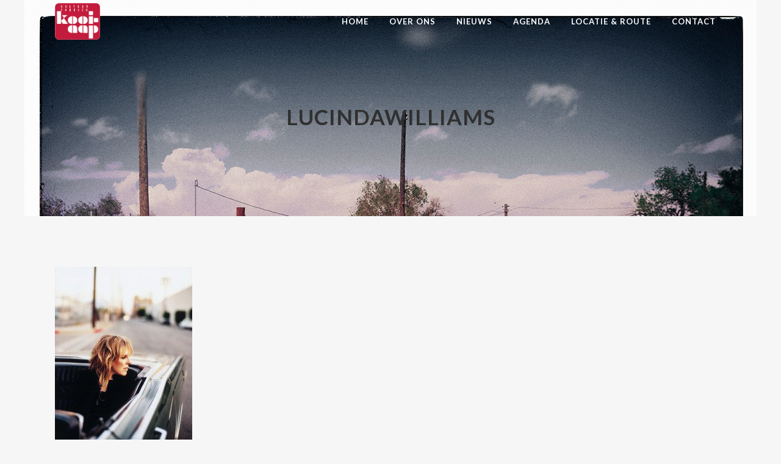

--- FILE ---
content_type: text/html; charset=UTF-8
request_url: https://kultuurfabriekkooiaap.nl/lucinda-williams-een-dolende-ziel/lucindawilliams/
body_size: 9405
content:
<!DOCTYPE html>
<html lang="nl-NL">
<head>
	<meta charset="UTF-8" />
	
	<title>lucindawilliams - Kultuurfabriek Kooi-Aap</title>

	
			
						<meta name="viewport" content="width=device-width,initial-scale=1,user-scalable=no">
		
	<link rel="profile" href="https://gmpg.org/xfn/11" />
	<link rel="pingback" href="https://kultuurfabriekkooiaap.nl/xmlrpc.php" />
	<link rel="shortcut icon" type="image/x-icon" href="https://kultuurfabriekkooiaap.nl/wp-content/uploads/2014/12/KFKA-logo.png">
	<link rel="apple-touch-icon" href="https://kultuurfabriekkooiaap.nl/wp-content/uploads/2014/12/KFKA-logo.png"/>
	<link href='//fonts.googleapis.com/css?family=Raleway:100,200,300,400,500,600,700,800,900,300italic,400italic|Italianno:100,200,300,400,500,600,700,800,900,300italic,400italic|Open+Sans:100,200,300,400,500,600,700,800,900,300italic,400italic|Montserrat:100,200,300,400,500,600,700,800,900,300italic,400italic|Raleway:100,200,300,400,500,600,700,800,900,300italic,400italic|Lato:100,200,300,400,500,600,700,800,900,300italic,400italic|Yellowtail:100,200,300,400,500,600,700,800,900,300italic,400italic|Arvo:100,200,300,400,500,600,700,800,900,300italic,400italic&subset=latin,latin-ext' rel='stylesheet' type='text/css'>
<meta name='robots' content='index, follow, max-image-preview:large, max-snippet:-1, max-video-preview:-1' />
	<style>img:is([sizes="auto" i], [sizes^="auto," i]) { contain-intrinsic-size: 3000px 1500px }</style>
	
	<!-- This site is optimized with the Yoast SEO plugin v26.1.1 - https://yoast.com/wordpress/plugins/seo/ -->
	<link rel="canonical" href="https://kultuurfabriekkooiaap.nl/lucinda-williams-een-dolende-ziel/lucindawilliams/" />
	<meta property="og:locale" content="nl_NL" />
	<meta property="og:type" content="article" />
	<meta property="og:title" content="lucindawilliams - Kultuurfabriek Kooi-Aap" />
	<meta property="og:url" content="https://kultuurfabriekkooiaap.nl/lucinda-williams-een-dolende-ziel/lucindawilliams/" />
	<meta property="og:site_name" content="Kultuurfabriek Kooi-Aap" />
	<meta property="og:image" content="https://kultuurfabriekkooiaap.nl/lucinda-williams-een-dolende-ziel/lucindawilliams" />
	<meta property="og:image:width" content="960" />
	<meta property="og:image:height" content="1280" />
	<meta property="og:image:type" content="image/jpeg" />
	<script type="application/ld+json" class="yoast-schema-graph">{"@context":"https://schema.org","@graph":[{"@type":"WebPage","@id":"https://kultuurfabriekkooiaap.nl/lucinda-williams-een-dolende-ziel/lucindawilliams/","url":"https://kultuurfabriekkooiaap.nl/lucinda-williams-een-dolende-ziel/lucindawilliams/","name":"lucindawilliams - Kultuurfabriek Kooi-Aap","isPartOf":{"@id":"https://kultuurfabriekkooiaap.nl/#website"},"primaryImageOfPage":{"@id":"https://kultuurfabriekkooiaap.nl/lucinda-williams-een-dolende-ziel/lucindawilliams/#primaryimage"},"image":{"@id":"https://kultuurfabriekkooiaap.nl/lucinda-williams-een-dolende-ziel/lucindawilliams/#primaryimage"},"thumbnailUrl":"https://kultuurfabriekkooiaap.nl/wp-content/uploads/2015/02/lucindawilliams.jpg","datePublished":"2015-02-21T12:21:57+00:00","breadcrumb":{"@id":"https://kultuurfabriekkooiaap.nl/lucinda-williams-een-dolende-ziel/lucindawilliams/#breadcrumb"},"inLanguage":"nl-NL","potentialAction":[{"@type":"ReadAction","target":["https://kultuurfabriekkooiaap.nl/lucinda-williams-een-dolende-ziel/lucindawilliams/"]}]},{"@type":"ImageObject","inLanguage":"nl-NL","@id":"https://kultuurfabriekkooiaap.nl/lucinda-williams-een-dolende-ziel/lucindawilliams/#primaryimage","url":"https://kultuurfabriekkooiaap.nl/wp-content/uploads/2015/02/lucindawilliams.jpg","contentUrl":"https://kultuurfabriekkooiaap.nl/wp-content/uploads/2015/02/lucindawilliams.jpg","width":960,"height":1280},{"@type":"BreadcrumbList","@id":"https://kultuurfabriekkooiaap.nl/lucinda-williams-een-dolende-ziel/lucindawilliams/#breadcrumb","itemListElement":[{"@type":"ListItem","position":1,"name":"Home","item":"https://kultuurfabriekkooiaap.nl/"},{"@type":"ListItem","position":2,"name":"Lucinda Williams: een dolende ziel","item":"https://kultuurfabriekkooiaap.nl/lucinda-williams-een-dolende-ziel/"},{"@type":"ListItem","position":3,"name":"lucindawilliams"}]},{"@type":"WebSite","@id":"https://kultuurfabriekkooiaap.nl/#website","url":"https://kultuurfabriekkooiaap.nl/","name":"Kultuurfabriek Kooi-Aap","description":"","potentialAction":[{"@type":"SearchAction","target":{"@type":"EntryPoint","urlTemplate":"https://kultuurfabriekkooiaap.nl/?s={search_term_string}"},"query-input":{"@type":"PropertyValueSpecification","valueRequired":true,"valueName":"search_term_string"}}],"inLanguage":"nl-NL"}]}</script>
	<!-- / Yoast SEO plugin. -->


<link rel='dns-prefetch' href='//static.addtoany.com' />
<link rel='dns-prefetch' href='//platform-api.sharethis.com' />
<link rel="alternate" type="application/rss+xml" title="Kultuurfabriek Kooi-Aap &raquo; feed" href="https://kultuurfabriekkooiaap.nl/feed/" />
<link rel="alternate" type="application/rss+xml" title="Kultuurfabriek Kooi-Aap &raquo; reacties feed" href="https://kultuurfabriekkooiaap.nl/comments/feed/" />
<link rel="alternate" type="application/rss+xml" title="Kultuurfabriek Kooi-Aap &raquo; lucindawilliams reacties feed" href="https://kultuurfabriekkooiaap.nl/lucinda-williams-een-dolende-ziel/lucindawilliams/feed/" />
		<style>
			.lazyload,
			.lazyloading {
				max-width: 100%;
			}
		</style>
		<script type="text/javascript">
/* <![CDATA[ */
window._wpemojiSettings = {"baseUrl":"https:\/\/s.w.org\/images\/core\/emoji\/15.0.3\/72x72\/","ext":".png","svgUrl":"https:\/\/s.w.org\/images\/core\/emoji\/15.0.3\/svg\/","svgExt":".svg","source":{"concatemoji":"https:\/\/kultuurfabriekkooiaap.nl\/wp-includes\/js\/wp-emoji-release.min.js?ver=3029c761ed35dd98ea957dac620c1f9f"}};
/*! This file is auto-generated */
!function(i,n){var o,s,e;function c(e){try{var t={supportTests:e,timestamp:(new Date).valueOf()};sessionStorage.setItem(o,JSON.stringify(t))}catch(e){}}function p(e,t,n){e.clearRect(0,0,e.canvas.width,e.canvas.height),e.fillText(t,0,0);var t=new Uint32Array(e.getImageData(0,0,e.canvas.width,e.canvas.height).data),r=(e.clearRect(0,0,e.canvas.width,e.canvas.height),e.fillText(n,0,0),new Uint32Array(e.getImageData(0,0,e.canvas.width,e.canvas.height).data));return t.every(function(e,t){return e===r[t]})}function u(e,t,n){switch(t){case"flag":return n(e,"\ud83c\udff3\ufe0f\u200d\u26a7\ufe0f","\ud83c\udff3\ufe0f\u200b\u26a7\ufe0f")?!1:!n(e,"\ud83c\uddfa\ud83c\uddf3","\ud83c\uddfa\u200b\ud83c\uddf3")&&!n(e,"\ud83c\udff4\udb40\udc67\udb40\udc62\udb40\udc65\udb40\udc6e\udb40\udc67\udb40\udc7f","\ud83c\udff4\u200b\udb40\udc67\u200b\udb40\udc62\u200b\udb40\udc65\u200b\udb40\udc6e\u200b\udb40\udc67\u200b\udb40\udc7f");case"emoji":return!n(e,"\ud83d\udc26\u200d\u2b1b","\ud83d\udc26\u200b\u2b1b")}return!1}function f(e,t,n){var r="undefined"!=typeof WorkerGlobalScope&&self instanceof WorkerGlobalScope?new OffscreenCanvas(300,150):i.createElement("canvas"),a=r.getContext("2d",{willReadFrequently:!0}),o=(a.textBaseline="top",a.font="600 32px Arial",{});return e.forEach(function(e){o[e]=t(a,e,n)}),o}function t(e){var t=i.createElement("script");t.src=e,t.defer=!0,i.head.appendChild(t)}"undefined"!=typeof Promise&&(o="wpEmojiSettingsSupports",s=["flag","emoji"],n.supports={everything:!0,everythingExceptFlag:!0},e=new Promise(function(e){i.addEventListener("DOMContentLoaded",e,{once:!0})}),new Promise(function(t){var n=function(){try{var e=JSON.parse(sessionStorage.getItem(o));if("object"==typeof e&&"number"==typeof e.timestamp&&(new Date).valueOf()<e.timestamp+604800&&"object"==typeof e.supportTests)return e.supportTests}catch(e){}return null}();if(!n){if("undefined"!=typeof Worker&&"undefined"!=typeof OffscreenCanvas&&"undefined"!=typeof URL&&URL.createObjectURL&&"undefined"!=typeof Blob)try{var e="postMessage("+f.toString()+"("+[JSON.stringify(s),u.toString(),p.toString()].join(",")+"));",r=new Blob([e],{type:"text/javascript"}),a=new Worker(URL.createObjectURL(r),{name:"wpTestEmojiSupports"});return void(a.onmessage=function(e){c(n=e.data),a.terminate(),t(n)})}catch(e){}c(n=f(s,u,p))}t(n)}).then(function(e){for(var t in e)n.supports[t]=e[t],n.supports.everything=n.supports.everything&&n.supports[t],"flag"!==t&&(n.supports.everythingExceptFlag=n.supports.everythingExceptFlag&&n.supports[t]);n.supports.everythingExceptFlag=n.supports.everythingExceptFlag&&!n.supports.flag,n.DOMReady=!1,n.readyCallback=function(){n.DOMReady=!0}}).then(function(){return e}).then(function(){var e;n.supports.everything||(n.readyCallback(),(e=n.source||{}).concatemoji?t(e.concatemoji):e.wpemoji&&e.twemoji&&(t(e.twemoji),t(e.wpemoji)))}))}((window,document),window._wpemojiSettings);
/* ]]> */
</script>
<style id='wp-emoji-styles-inline-css' type='text/css'>

	img.wp-smiley, img.emoji {
		display: inline !important;
		border: none !important;
		box-shadow: none !important;
		height: 1em !important;
		width: 1em !important;
		margin: 0 0.07em !important;
		vertical-align: -0.1em !important;
		background: none !important;
		padding: 0 !important;
	}
</style>
<link rel='stylesheet' id='wp-block-library-css' href='https://kultuurfabriekkooiaap.nl/wp-includes/css/dist/block-library/style.min.css?ver=3029c761ed35dd98ea957dac620c1f9f' type='text/css' media='all' />
<style id='classic-theme-styles-inline-css' type='text/css'>
/*! This file is auto-generated */
.wp-block-button__link{color:#fff;background-color:#32373c;border-radius:9999px;box-shadow:none;text-decoration:none;padding:calc(.667em + 2px) calc(1.333em + 2px);font-size:1.125em}.wp-block-file__button{background:#32373c;color:#fff;text-decoration:none}
</style>
<style id='global-styles-inline-css' type='text/css'>
:root{--wp--preset--aspect-ratio--square: 1;--wp--preset--aspect-ratio--4-3: 4/3;--wp--preset--aspect-ratio--3-4: 3/4;--wp--preset--aspect-ratio--3-2: 3/2;--wp--preset--aspect-ratio--2-3: 2/3;--wp--preset--aspect-ratio--16-9: 16/9;--wp--preset--aspect-ratio--9-16: 9/16;--wp--preset--color--black: #000000;--wp--preset--color--cyan-bluish-gray: #abb8c3;--wp--preset--color--white: #ffffff;--wp--preset--color--pale-pink: #f78da7;--wp--preset--color--vivid-red: #cf2e2e;--wp--preset--color--luminous-vivid-orange: #ff6900;--wp--preset--color--luminous-vivid-amber: #fcb900;--wp--preset--color--light-green-cyan: #7bdcb5;--wp--preset--color--vivid-green-cyan: #00d084;--wp--preset--color--pale-cyan-blue: #8ed1fc;--wp--preset--color--vivid-cyan-blue: #0693e3;--wp--preset--color--vivid-purple: #9b51e0;--wp--preset--gradient--vivid-cyan-blue-to-vivid-purple: linear-gradient(135deg,rgba(6,147,227,1) 0%,rgb(155,81,224) 100%);--wp--preset--gradient--light-green-cyan-to-vivid-green-cyan: linear-gradient(135deg,rgb(122,220,180) 0%,rgb(0,208,130) 100%);--wp--preset--gradient--luminous-vivid-amber-to-luminous-vivid-orange: linear-gradient(135deg,rgba(252,185,0,1) 0%,rgba(255,105,0,1) 100%);--wp--preset--gradient--luminous-vivid-orange-to-vivid-red: linear-gradient(135deg,rgba(255,105,0,1) 0%,rgb(207,46,46) 100%);--wp--preset--gradient--very-light-gray-to-cyan-bluish-gray: linear-gradient(135deg,rgb(238,238,238) 0%,rgb(169,184,195) 100%);--wp--preset--gradient--cool-to-warm-spectrum: linear-gradient(135deg,rgb(74,234,220) 0%,rgb(151,120,209) 20%,rgb(207,42,186) 40%,rgb(238,44,130) 60%,rgb(251,105,98) 80%,rgb(254,248,76) 100%);--wp--preset--gradient--blush-light-purple: linear-gradient(135deg,rgb(255,206,236) 0%,rgb(152,150,240) 100%);--wp--preset--gradient--blush-bordeaux: linear-gradient(135deg,rgb(254,205,165) 0%,rgb(254,45,45) 50%,rgb(107,0,62) 100%);--wp--preset--gradient--luminous-dusk: linear-gradient(135deg,rgb(255,203,112) 0%,rgb(199,81,192) 50%,rgb(65,88,208) 100%);--wp--preset--gradient--pale-ocean: linear-gradient(135deg,rgb(255,245,203) 0%,rgb(182,227,212) 50%,rgb(51,167,181) 100%);--wp--preset--gradient--electric-grass: linear-gradient(135deg,rgb(202,248,128) 0%,rgb(113,206,126) 100%);--wp--preset--gradient--midnight: linear-gradient(135deg,rgb(2,3,129) 0%,rgb(40,116,252) 100%);--wp--preset--font-size--small: 13px;--wp--preset--font-size--medium: 20px;--wp--preset--font-size--large: 36px;--wp--preset--font-size--x-large: 42px;--wp--preset--spacing--20: 0.44rem;--wp--preset--spacing--30: 0.67rem;--wp--preset--spacing--40: 1rem;--wp--preset--spacing--50: 1.5rem;--wp--preset--spacing--60: 2.25rem;--wp--preset--spacing--70: 3.38rem;--wp--preset--spacing--80: 5.06rem;--wp--preset--shadow--natural: 6px 6px 9px rgba(0, 0, 0, 0.2);--wp--preset--shadow--deep: 12px 12px 50px rgba(0, 0, 0, 0.4);--wp--preset--shadow--sharp: 6px 6px 0px rgba(0, 0, 0, 0.2);--wp--preset--shadow--outlined: 6px 6px 0px -3px rgba(255, 255, 255, 1), 6px 6px rgba(0, 0, 0, 1);--wp--preset--shadow--crisp: 6px 6px 0px rgba(0, 0, 0, 1);}:where(.is-layout-flex){gap: 0.5em;}:where(.is-layout-grid){gap: 0.5em;}body .is-layout-flex{display: flex;}.is-layout-flex{flex-wrap: wrap;align-items: center;}.is-layout-flex > :is(*, div){margin: 0;}body .is-layout-grid{display: grid;}.is-layout-grid > :is(*, div){margin: 0;}:where(.wp-block-columns.is-layout-flex){gap: 2em;}:where(.wp-block-columns.is-layout-grid){gap: 2em;}:where(.wp-block-post-template.is-layout-flex){gap: 1.25em;}:where(.wp-block-post-template.is-layout-grid){gap: 1.25em;}.has-black-color{color: var(--wp--preset--color--black) !important;}.has-cyan-bluish-gray-color{color: var(--wp--preset--color--cyan-bluish-gray) !important;}.has-white-color{color: var(--wp--preset--color--white) !important;}.has-pale-pink-color{color: var(--wp--preset--color--pale-pink) !important;}.has-vivid-red-color{color: var(--wp--preset--color--vivid-red) !important;}.has-luminous-vivid-orange-color{color: var(--wp--preset--color--luminous-vivid-orange) !important;}.has-luminous-vivid-amber-color{color: var(--wp--preset--color--luminous-vivid-amber) !important;}.has-light-green-cyan-color{color: var(--wp--preset--color--light-green-cyan) !important;}.has-vivid-green-cyan-color{color: var(--wp--preset--color--vivid-green-cyan) !important;}.has-pale-cyan-blue-color{color: var(--wp--preset--color--pale-cyan-blue) !important;}.has-vivid-cyan-blue-color{color: var(--wp--preset--color--vivid-cyan-blue) !important;}.has-vivid-purple-color{color: var(--wp--preset--color--vivid-purple) !important;}.has-black-background-color{background-color: var(--wp--preset--color--black) !important;}.has-cyan-bluish-gray-background-color{background-color: var(--wp--preset--color--cyan-bluish-gray) !important;}.has-white-background-color{background-color: var(--wp--preset--color--white) !important;}.has-pale-pink-background-color{background-color: var(--wp--preset--color--pale-pink) !important;}.has-vivid-red-background-color{background-color: var(--wp--preset--color--vivid-red) !important;}.has-luminous-vivid-orange-background-color{background-color: var(--wp--preset--color--luminous-vivid-orange) !important;}.has-luminous-vivid-amber-background-color{background-color: var(--wp--preset--color--luminous-vivid-amber) !important;}.has-light-green-cyan-background-color{background-color: var(--wp--preset--color--light-green-cyan) !important;}.has-vivid-green-cyan-background-color{background-color: var(--wp--preset--color--vivid-green-cyan) !important;}.has-pale-cyan-blue-background-color{background-color: var(--wp--preset--color--pale-cyan-blue) !important;}.has-vivid-cyan-blue-background-color{background-color: var(--wp--preset--color--vivid-cyan-blue) !important;}.has-vivid-purple-background-color{background-color: var(--wp--preset--color--vivid-purple) !important;}.has-black-border-color{border-color: var(--wp--preset--color--black) !important;}.has-cyan-bluish-gray-border-color{border-color: var(--wp--preset--color--cyan-bluish-gray) !important;}.has-white-border-color{border-color: var(--wp--preset--color--white) !important;}.has-pale-pink-border-color{border-color: var(--wp--preset--color--pale-pink) !important;}.has-vivid-red-border-color{border-color: var(--wp--preset--color--vivid-red) !important;}.has-luminous-vivid-orange-border-color{border-color: var(--wp--preset--color--luminous-vivid-orange) !important;}.has-luminous-vivid-amber-border-color{border-color: var(--wp--preset--color--luminous-vivid-amber) !important;}.has-light-green-cyan-border-color{border-color: var(--wp--preset--color--light-green-cyan) !important;}.has-vivid-green-cyan-border-color{border-color: var(--wp--preset--color--vivid-green-cyan) !important;}.has-pale-cyan-blue-border-color{border-color: var(--wp--preset--color--pale-cyan-blue) !important;}.has-vivid-cyan-blue-border-color{border-color: var(--wp--preset--color--vivid-cyan-blue) !important;}.has-vivid-purple-border-color{border-color: var(--wp--preset--color--vivid-purple) !important;}.has-vivid-cyan-blue-to-vivid-purple-gradient-background{background: var(--wp--preset--gradient--vivid-cyan-blue-to-vivid-purple) !important;}.has-light-green-cyan-to-vivid-green-cyan-gradient-background{background: var(--wp--preset--gradient--light-green-cyan-to-vivid-green-cyan) !important;}.has-luminous-vivid-amber-to-luminous-vivid-orange-gradient-background{background: var(--wp--preset--gradient--luminous-vivid-amber-to-luminous-vivid-orange) !important;}.has-luminous-vivid-orange-to-vivid-red-gradient-background{background: var(--wp--preset--gradient--luminous-vivid-orange-to-vivid-red) !important;}.has-very-light-gray-to-cyan-bluish-gray-gradient-background{background: var(--wp--preset--gradient--very-light-gray-to-cyan-bluish-gray) !important;}.has-cool-to-warm-spectrum-gradient-background{background: var(--wp--preset--gradient--cool-to-warm-spectrum) !important;}.has-blush-light-purple-gradient-background{background: var(--wp--preset--gradient--blush-light-purple) !important;}.has-blush-bordeaux-gradient-background{background: var(--wp--preset--gradient--blush-bordeaux) !important;}.has-luminous-dusk-gradient-background{background: var(--wp--preset--gradient--luminous-dusk) !important;}.has-pale-ocean-gradient-background{background: var(--wp--preset--gradient--pale-ocean) !important;}.has-electric-grass-gradient-background{background: var(--wp--preset--gradient--electric-grass) !important;}.has-midnight-gradient-background{background: var(--wp--preset--gradient--midnight) !important;}.has-small-font-size{font-size: var(--wp--preset--font-size--small) !important;}.has-medium-font-size{font-size: var(--wp--preset--font-size--medium) !important;}.has-large-font-size{font-size: var(--wp--preset--font-size--large) !important;}.has-x-large-font-size{font-size: var(--wp--preset--font-size--x-large) !important;}
:where(.wp-block-post-template.is-layout-flex){gap: 1.25em;}:where(.wp-block-post-template.is-layout-grid){gap: 1.25em;}
:where(.wp-block-columns.is-layout-flex){gap: 2em;}:where(.wp-block-columns.is-layout-grid){gap: 2em;}
:root :where(.wp-block-pullquote){font-size: 1.5em;line-height: 1.6;}
</style>
<link rel='stylesheet' id='contact-form-7-css' href='https://kultuurfabriekkooiaap.nl/wp-content/plugins/contact-form-7/includes/css/styles.css?ver=6.1.2' type='text/css' media='all' />
<link rel='stylesheet' id='default_style-css' href='https://kultuurfabriekkooiaap.nl/wp-content/themes/bridge-new/style.css?ver=3029c761ed35dd98ea957dac620c1f9f' type='text/css' media='all' />
<link rel='stylesheet' id='qode_font_awesome-css' href='https://kultuurfabriekkooiaap.nl/wp-content/themes/bridge-new/css/font-awesome/css/font-awesome.min.css?ver=3029c761ed35dd98ea957dac620c1f9f' type='text/css' media='all' />
<link rel='stylesheet' id='qode_font_elegant-css' href='https://kultuurfabriekkooiaap.nl/wp-content/themes/bridge-new/css/elegant-icons/style.min.css?ver=3029c761ed35dd98ea957dac620c1f9f' type='text/css' media='all' />
<link rel='stylesheet' id='qode_linea_icons-css' href='https://kultuurfabriekkooiaap.nl/wp-content/themes/bridge-new/css/linea-icons/style.css?ver=3029c761ed35dd98ea957dac620c1f9f' type='text/css' media='all' />
<link rel='stylesheet' id='stylesheet-css' href='https://kultuurfabriekkooiaap.nl/wp-content/themes/bridge-new/css/stylesheet.min.css?ver=3029c761ed35dd98ea957dac620c1f9f' type='text/css' media='all' />
<link rel='stylesheet' id='qode_print-css' href='https://kultuurfabriekkooiaap.nl/wp-content/themes/bridge-new/css/print.css?ver=3029c761ed35dd98ea957dac620c1f9f' type='text/css' media='all' />
<link rel='stylesheet' id='mac_stylesheet-css' href='https://kultuurfabriekkooiaap.nl/wp-content/themes/bridge-new/css/mac_stylesheet.css?ver=3029c761ed35dd98ea957dac620c1f9f' type='text/css' media='all' />
<link rel='stylesheet' id='webkit-css' href='https://kultuurfabriekkooiaap.nl/wp-content/themes/bridge-new/css/webkit_stylesheet.css?ver=3029c761ed35dd98ea957dac620c1f9f' type='text/css' media='all' />
<link rel='stylesheet' id='style_dynamic-css' href='https://kultuurfabriekkooiaap.nl/wp-content/themes/bridge-new/css/style_dynamic.css?ver=1749751733' type='text/css' media='all' />
<link rel='stylesheet' id='responsive-css' href='https://kultuurfabriekkooiaap.nl/wp-content/themes/bridge-new/css/responsive.min.css?ver=3029c761ed35dd98ea957dac620c1f9f' type='text/css' media='all' />
<link rel='stylesheet' id='style_dynamic_responsive-css' href='https://kultuurfabriekkooiaap.nl/wp-content/themes/bridge-new/css/style_dynamic_responsive.css?ver=1749751733' type='text/css' media='all' />
<link rel='stylesheet' id='js_composer_front-css' href='https://kultuurfabriekkooiaap.nl/wp-content/plugins/js_composer/assets/css/js_composer.min.css?ver=5.0.1' type='text/css' media='all' />
<link rel='stylesheet' id='custom_css-css' href='https://kultuurfabriekkooiaap.nl/wp-content/themes/bridge-new/css/custom_css.css?ver=1749751733' type='text/css' media='all' />
<link rel='stylesheet' id='addtoany-css' href='https://kultuurfabriekkooiaap.nl/wp-content/plugins/add-to-any/addtoany.min.css?ver=1.16' type='text/css' media='all' />
<script type="text/javascript" id="addtoany-core-js-before">
/* <![CDATA[ */
window.a2a_config=window.a2a_config||{};a2a_config.callbacks=[];a2a_config.overlays=[];a2a_config.templates={};a2a_localize = {
	Share: "Delen",
	Save: "Opslaan",
	Subscribe: "Inschrijven",
	Email: "E-mail",
	Bookmark: "Bookmark",
	ShowAll: "Alles weergeven",
	ShowLess: "Niet alles weergeven",
	FindServices: "Vind dienst(en)",
	FindAnyServiceToAddTo: "Vind direct een dienst om aan toe te voegen",
	PoweredBy: "Mede mogelijk gemaakt door",
	ShareViaEmail: "Delen per e-mail",
	SubscribeViaEmail: "Abonneren via e-mail",
	BookmarkInYourBrowser: "Bookmark in je browser",
	BookmarkInstructions: "Druk op Ctrl+D of \u2318+D om deze pagina te bookmarken",
	AddToYourFavorites: "Voeg aan je favorieten toe",
	SendFromWebOrProgram: "Stuur vanuit elk e-mailadres of e-mail programma",
	EmailProgram: "E-mail programma",
	More: "Meer&#8230;",
	ThanksForSharing: "Bedankt voor het delen!",
	ThanksForFollowing: "Dank voor het volgen!"
};
/* ]]> */
</script>
<script type="text/javascript" defer src="https://static.addtoany.com/menu/page.js" id="addtoany-core-js"></script>
<script type="text/javascript" src="https://kultuurfabriekkooiaap.nl/wp-includes/js/jquery/jquery.min.js?ver=3.7.1" id="jquery-core-js"></script>
<script type="text/javascript" src="https://kultuurfabriekkooiaap.nl/wp-includes/js/jquery/jquery-migrate.min.js?ver=3.4.1" id="jquery-migrate-js"></script>
<script type="text/javascript" defer src="https://kultuurfabriekkooiaap.nl/wp-content/plugins/add-to-any/addtoany.min.js?ver=1.1" id="addtoany-jquery-js"></script>
<script type="text/javascript" src="//platform-api.sharethis.com/js/sharethis.js#source=googleanalytics-wordpress#product=ga&amp;property=5a50f94301c7d20013348340" id="googleanalytics-platform-sharethis-js"></script>
<link rel="https://api.w.org/" href="https://kultuurfabriekkooiaap.nl/wp-json/" /><link rel="alternate" title="JSON" type="application/json" href="https://kultuurfabriekkooiaap.nl/wp-json/wp/v2/media/15734" /><link rel="EditURI" type="application/rsd+xml" title="RSD" href="https://kultuurfabriekkooiaap.nl/xmlrpc.php?rsd" />
<link rel="alternate" title="oEmbed (JSON)" type="application/json+oembed" href="https://kultuurfabriekkooiaap.nl/wp-json/oembed/1.0/embed?url=https%3A%2F%2Fkultuurfabriekkooiaap.nl%2Flucinda-williams-een-dolende-ziel%2Flucindawilliams%2F" />
<link rel="alternate" title="oEmbed (XML)" type="text/xml+oembed" href="https://kultuurfabriekkooiaap.nl/wp-json/oembed/1.0/embed?url=https%3A%2F%2Fkultuurfabriekkooiaap.nl%2Flucinda-williams-een-dolende-ziel%2Flucindawilliams%2F&#038;format=xml" />
<script src="https://app.customservicerep.com/embed.js" url="https://chat.customservicerep.com/17" defer></script>		<script>
			document.documentElement.className = document.documentElement.className.replace('no-js', 'js');
		</script>
				<style>
			.no-js img.lazyload {
				display: none;
			}

			figure.wp-block-image img.lazyloading {
				min-width: 150px;
			}

			.lazyload,
			.lazyloading {
				--smush-placeholder-width: 100px;
				--smush-placeholder-aspect-ratio: 1/1;
				width: var(--smush-image-width, var(--smush-placeholder-width)) !important;
				aspect-ratio: var(--smush-image-aspect-ratio, var(--smush-placeholder-aspect-ratio)) !important;
			}

						.lazyload, .lazyloading {
				opacity: 0;
			}

			.lazyloaded {
				opacity: 1;
				transition: opacity 400ms;
				transition-delay: 0ms;
			}

					</style>
		<style type="text/css">.recentcomments a{display:inline !important;padding:0 !important;margin:0 !important;}</style><meta name="generator" content="Powered by Visual Composer - drag and drop page builder for WordPress."/>
<!--[if lte IE 9]><link rel="stylesheet" type="text/css" href="https://kultuurfabriekkooiaap.nl/wp-content/plugins/js_composer/assets/css/vc_lte_ie9.min.css" media="screen"><![endif]--><script>
(function() {
	(function (i, s, o, g, r, a, m) {
		i['GoogleAnalyticsObject'] = r;
		i[r] = i[r] || function () {
				(i[r].q = i[r].q || []).push(arguments)
			}, i[r].l = 1 * new Date();
		a = s.createElement(o),
			m = s.getElementsByTagName(o)[0];
		a.async = 1;
		a.src = g;
		m.parentNode.insertBefore(a, m)
	})(window, document, 'script', 'https://google-analytics.com/analytics.js', 'ga');

	ga('create', 'UA-50814281-1', 'auto');
			ga('send', 'pageview');
	})();
</script>
<style id="sccss">/* Datum van plaatsing */
.post_info {
display: none!important;
}

/* datum berichten artiesten page */
.minimalist_date {
display: none;
}
.postmeta { 
  display: none; 
}
span.date {
display: none;
}

/* image alignment */
img.vc_box_border_grey.attachment-full {
max-width: 343px;
}

/* ticket kopen */
.q_accordion_holder.toggle.boxed.woocommerce-accordion.accordion.ui-accordion.ui-accordion-icons.ui-widget.ui-helper-reset {
display: none;
}

span.sku_wrapper {
display: none!important;
}

/* ticket page */
#tribe-events-pg-template {

margin: 100px auto;
}

/* uitgelichte afbeelding event */
.tribe-events-event-image img {
display: none;
}

/* tekst alle events op bestelpagina */
p.tribe-events-back {
display: none;
}

/* contact form bij bestelling */
p#billing_company_field {
display: none;
}
p#billing_postcode_field {
margin: 0 0 0 0;
}

/* comment on page disable */
div#respond {
  display: none;
}

/* Breedte van de titels */
.blog_holder.blog_single article h2 {
  	max-width: 530px!important;
}


h2.entry_title {
    display: none!important;
}

.grecaptcha-badge { visibility: hidden; }

.full_width {
	padding-left: 0px!important;
	padding-right: 0px!important;
}

@media only screen and (max-width: 768px) {
  .mobile-small-text {
    font-size: 55px; /* or smaller, e.g., 12px */
  }
}
</style><noscript><style type="text/css"> .wpb_animate_when_almost_visible { opacity: 1; }</style></noscript></head>

<body data-rsssl=1 class="attachment attachment-template-default single single-attachment postid-15734 attachmentid-15734 attachment-jpeg  qode-theme-ver-10.1.1 wpb-js-composer js-comp-ver-5.0.1 vc_responsive" itemscope itemtype="http://schema.org/WebPage">

						<div class="wrapper">
	<div class="wrapper_inner">
	<!-- Google Analytics start -->
		<!-- Google Analytics end -->

	


<header class=" scroll_header_top_area light stick transparent scrolled_not_transparent page_header">
    <div class="header_inner clearfix">

		<div class="header_top_bottom_holder">
		<div class="header_bottom clearfix" style=' background-color:rgba(255, 255, 255, 0);' >
		    				<div class="container">
					<div class="container_inner clearfix">
                    			                					<div class="header_inner_left">
                        													<div class="mobile_menu_button">
                                <span>
                                    <i class="qode_icon_font_awesome fa fa-bars " ></i>                                </span>
                            </div>
												<div class="logo_wrapper">
                            							<div class="q_logo">
								<a itemprop="url" href="https://kultuurfabriekkooiaap.nl/">
									<img itemprop="image" class="normal lazyload" data-src="https://kultuurfabriekkooiaap.nl/wp-content/uploads/2014/12/KFKA-logo.png" alt="Logo" src="[data-uri]" style="--smush-placeholder-width: 330px; --smush-placeholder-aspect-ratio: 330/266;" />
									<img itemprop="image" class="light lazyload" data-src="https://kultuurfabriekkooiaap.nl/wp-content/uploads/2014/12/KFKA-logo.png" alt="Logo" src="[data-uri]" style="--smush-placeholder-width: 330px; --smush-placeholder-aspect-ratio: 330/266;" />
									<img itemprop="image" class="dark lazyload" data-src="https://kultuurfabriekkooiaap.nl/wp-content/uploads/2014/12/KFKA-logo.png" alt="Logo" src="[data-uri]" style="--smush-placeholder-width: 330px; --smush-placeholder-aspect-ratio: 330/266;" />
									<img itemprop="image" class="sticky lazyload" data-src="https://kultuurfabriekkooiaap.nl/wp-content/uploads/2014/12/KFKA-logo.png" alt="Logo" src="[data-uri]" style="--smush-placeholder-width: 330px; --smush-placeholder-aspect-ratio: 330/266;" />
									<img itemprop="image" class="mobile lazyload" data-src="https://kultuurfabriekkooiaap.nl/wp-content/uploads/2014/12/KFKA-logo.png" alt="Logo" src="[data-uri]" style="--smush-placeholder-width: 330px; --smush-placeholder-aspect-ratio: 330/266;" />
																	</a>
							</div>
                            						</div>
                                                					</div>
                    					                                                							<div class="header_inner_right">
                                <div class="side_menu_button_wrapper right">
																		                                    <div class="side_menu_button">
									
										                                                                                                                    </div>
                                </div>
							</div>
												
						
						<nav class="main_menu drop_down right">
						<ul id="menu-header" class=""><li id="nav-menu-item-22" class="menu-item menu-item-type-post_type menu-item-object-page menu-item-home  narrow"><a href="https://kultuurfabriekkooiaap.nl/" class=""><i class="menu_icon blank fa"></i><span>Home</span><span class="plus"></span></a></li>
<li id="nav-menu-item-21" class="menu-item menu-item-type-post_type menu-item-object-page  narrow"><a href="https://kultuurfabriekkooiaap.nl/over-ons/" class=""><i class="menu_icon blank fa"></i><span>Over ons</span><span class="plus"></span></a></li>
<li id="nav-menu-item-15084" class="menu-item menu-item-type-post_type menu-item-object-page  narrow"><a href="https://kultuurfabriekkooiaap.nl/nieuws/" class=""><i class="menu_icon blank fa"></i><span>Nieuws</span><span class="plus"></span></a></li>
<li id="nav-menu-item-15083" class="menu-item menu-item-type-post_type menu-item-object-page  narrow"><a href="https://kultuurfabriekkooiaap.nl/verwachte-artiesten/" class=""><i class="menu_icon blank fa"></i><span>Agenda</span><span class="plus"></span></a></li>
<li id="nav-menu-item-15192" class="menu-item menu-item-type-post_type menu-item-object-page  narrow"><a href="https://kultuurfabriekkooiaap.nl/locatie-route/" class=""><i class="menu_icon blank fa"></i><span>Locatie &#038; Route</span><span class="plus"></span></a></li>
<li id="nav-menu-item-15089" class="menu-item menu-item-type-post_type menu-item-object-page  narrow"><a href="https://kultuurfabriekkooiaap.nl/contact/" class=""><i class="menu_icon blank fa"></i><span>Contact</span><span class="plus"></span></a></li>
</ul>						</nav>
						                        										<nav class="mobile_menu">
                        <ul id="menu-header-1" class=""><li id="mobile-menu-item-22" class="menu-item menu-item-type-post_type menu-item-object-page menu-item-home "><a href="https://kultuurfabriekkooiaap.nl/" class=""><span>Home</span></a><span class="mobile_arrow"><i class="fa fa-angle-right"></i><i class="fa fa-angle-down"></i></span></li>
<li id="mobile-menu-item-21" class="menu-item menu-item-type-post_type menu-item-object-page "><a href="https://kultuurfabriekkooiaap.nl/over-ons/" class=""><span>Over ons</span></a><span class="mobile_arrow"><i class="fa fa-angle-right"></i><i class="fa fa-angle-down"></i></span></li>
<li id="mobile-menu-item-15084" class="menu-item menu-item-type-post_type menu-item-object-page "><a href="https://kultuurfabriekkooiaap.nl/nieuws/" class=""><span>Nieuws</span></a><span class="mobile_arrow"><i class="fa fa-angle-right"></i><i class="fa fa-angle-down"></i></span></li>
<li id="mobile-menu-item-15083" class="menu-item menu-item-type-post_type menu-item-object-page "><a href="https://kultuurfabriekkooiaap.nl/verwachte-artiesten/" class=""><span>Agenda</span></a><span class="mobile_arrow"><i class="fa fa-angle-right"></i><i class="fa fa-angle-down"></i></span></li>
<li id="mobile-menu-item-15192" class="menu-item menu-item-type-post_type menu-item-object-page "><a href="https://kultuurfabriekkooiaap.nl/locatie-route/" class=""><span>Locatie &#038; Route</span></a><span class="mobile_arrow"><i class="fa fa-angle-right"></i><i class="fa fa-angle-down"></i></span></li>
<li id="mobile-menu-item-15089" class="menu-item menu-item-type-post_type menu-item-object-page "><a href="https://kultuurfabriekkooiaap.nl/contact/" class=""><span>Contact</span></a><span class="mobile_arrow"><i class="fa fa-angle-right"></i><i class="fa fa-angle-down"></i></span></li>
</ul>					</nav>
			                    					</div>
				</div>
				</div>
	</div>
	</div>

</header>
		

    		<a id='back_to_top' href='#'>
			<span class="fa-stack">
				<i class="fa fa-arrow-up" style=""></i>
			</span>
		</a>
	    	
    
		
	
    
<div class="content ">
						<div class="content_inner  ">
						<div class="title_outer title_without_animation"    data-height="354">
		<div class="title title_size_large  position_center  has_background lazyload" style="background-size:1200px auto;background-image:inherit;height:354px;" data-bg-image="url(https://kultuurfabriekkooiaap.nl/wp-content/uploads/2023/03/Kentucky.jpg)">
			<div class="image not_responsive"><img itemprop="image" data-src="https://kultuurfabriekkooiaap.nl/wp-content/uploads/2023/03/Kentucky.jpg" alt="&nbsp;" src="[data-uri]" class="lazyload" style="--smush-placeholder-width: 1200px; --smush-placeholder-aspect-ratio: 1200/797;" /> </div>
										<div class="title_holder"  style="padding-top:28px;height:326px;">
					<div class="container">
						<div class="container_inner clearfix">
								<div class="title_subtitle_holder" >
                                                                									<div class="title_subtitle_holder_inner">
																										<h1 ><span>lucindawilliams</span></h1>
																	
																																			</div>
								                                                            </div>
						</div>
					</div>
				</div>
								</div>
			</div>
										<div class="container">
														<div class="container_inner default_template_holder" >
															<div class="blog_single blog_holder">
								<article id="post-15734" class="post-15734 attachment type-attachment status-inherit hentry">
			<div class="post_content_holder">
								<div class="post_text">
					<div class="post_text_inner">
						<h2 itemprop="name" class="entry_title"><span itemprop="dateCreated" class="date entry_date updated">21 feb<meta itemprop="interactionCount" content="UserComments: 0"/></span> lucindawilliams</h2>
						<div class="post_info">
							<span class="time">Geplaatst op 13:21h</span>
							in 							<span class="post_author">
								door								<a itemprop="author" class="post_author_link" href="https://kultuurfabriekkooiaap.nl/author/hbmedia/">hbmedia</a>
							</span>
							                                        <span class="dots"><i class="fa fa-square"></i></span>
        <div class="blog_like">
            <a  href="#" class="qode-like" id="qode-like-15734" title="Vind dit leuk">0<span> Likes</span></a>        </div>
                <span class="dots"><i class="fa fa-square"></i></span>    						</div>
						<p class="attachment"><a href='https://kultuurfabriekkooiaap.nl/wp-content/uploads/2015/02/lucindawilliams.jpg'><img fetchpriority="high" decoding="async" width="225" height="300" src="https://kultuurfabriekkooiaap.nl/wp-content/uploads/2015/02/lucindawilliams-225x300.jpg" class="attachment-medium size-medium" alt="" srcset="https://kultuurfabriekkooiaap.nl/wp-content/uploads/2015/02/lucindawilliams-225x300.jpg 225w, https://kultuurfabriekkooiaap.nl/wp-content/uploads/2015/02/lucindawilliams-768x1024.jpg 768w, https://kultuurfabriekkooiaap.nl/wp-content/uploads/2015/02/lucindawilliams-600x800.jpg 600w, https://kultuurfabriekkooiaap.nl/wp-content/uploads/2015/02/lucindawilliams-700x933.jpg 700w, https://kultuurfabriekkooiaap.nl/wp-content/uploads/2015/02/lucindawilliams.jpg 960w" sizes="(max-width: 225px) 100vw, 225px" /></a></p>
					</div>
				</div>
			</div>
		
	    	</article>													<br/><br/>						                        </div>

                    					</div>
                                 </div>
	


				<div class="content_bottom" >
					</div>
				
	</div>
</div>



	
</div>
</div>
<script type="text/javascript" src="https://kultuurfabriekkooiaap.nl/wp-includes/js/dist/hooks.min.js?ver=4d63a3d491d11ffd8ac6" id="wp-hooks-js"></script>
<script type="text/javascript" src="https://kultuurfabriekkooiaap.nl/wp-includes/js/dist/i18n.min.js?ver=5e580eb46a90c2b997e6" id="wp-i18n-js"></script>
<script type="text/javascript" id="wp-i18n-js-after">
/* <![CDATA[ */
wp.i18n.setLocaleData( { 'text direction\u0004ltr': [ 'ltr' ] } );
/* ]]> */
</script>
<script type="text/javascript" src="https://kultuurfabriekkooiaap.nl/wp-content/plugins/contact-form-7/includes/swv/js/index.js?ver=6.1.2" id="swv-js"></script>
<script type="text/javascript" id="contact-form-7-js-translations">
/* <![CDATA[ */
( function( domain, translations ) {
	var localeData = translations.locale_data[ domain ] || translations.locale_data.messages;
	localeData[""].domain = domain;
	wp.i18n.setLocaleData( localeData, domain );
} )( "contact-form-7", {"translation-revision-date":"2025-09-30 06:28:05+0000","generator":"GlotPress\/4.0.1","domain":"messages","locale_data":{"messages":{"":{"domain":"messages","plural-forms":"nplurals=2; plural=n != 1;","lang":"nl"},"This contact form is placed in the wrong place.":["Dit contactformulier staat op de verkeerde plek."],"Error:":["Fout:"]}},"comment":{"reference":"includes\/js\/index.js"}} );
/* ]]> */
</script>
<script type="text/javascript" id="contact-form-7-js-before">
/* <![CDATA[ */
var wpcf7 = {
    "api": {
        "root": "https:\/\/kultuurfabriekkooiaap.nl\/wp-json\/",
        "namespace": "contact-form-7\/v1"
    }
};
/* ]]> */
</script>
<script type="text/javascript" src="https://kultuurfabriekkooiaap.nl/wp-content/plugins/contact-form-7/includes/js/index.js?ver=6.1.2" id="contact-form-7-js"></script>
<script type="text/javascript" id="qode-like-js-extra">
/* <![CDATA[ */
var qodeLike = {"ajaxurl":"https:\/\/kultuurfabriekkooiaap.nl\/wp-admin\/admin-ajax.php"};
/* ]]> */
</script>
<script type="text/javascript" src="https://kultuurfabriekkooiaap.nl/wp-content/themes/bridge-new/js/qode-like.min.js?ver=3029c761ed35dd98ea957dac620c1f9f" id="qode-like-js"></script>
<script type="text/javascript" src="https://kultuurfabriekkooiaap.nl/wp-content/themes/bridge-new/js/plugins.js?ver=3029c761ed35dd98ea957dac620c1f9f" id="plugins-js"></script>
<script type="text/javascript" src="https://kultuurfabriekkooiaap.nl/wp-content/themes/bridge-new/js/jquery.carouFredSel-6.2.1.min.js?ver=3029c761ed35dd98ea957dac620c1f9f" id="carouFredSel-js"></script>
<script type="text/javascript" src="https://kultuurfabriekkooiaap.nl/wp-content/themes/bridge-new/js/lemmon-slider.min.js?ver=3029c761ed35dd98ea957dac620c1f9f" id="lemmonSlider-js"></script>
<script type="text/javascript" src="https://kultuurfabriekkooiaap.nl/wp-content/themes/bridge-new/js/jquery.fullPage.min.js?ver=3029c761ed35dd98ea957dac620c1f9f" id="one_page_scroll-js"></script>
<script type="text/javascript" src="https://kultuurfabriekkooiaap.nl/wp-content/themes/bridge-new/js/jquery.mousewheel.min.js?ver=3029c761ed35dd98ea957dac620c1f9f" id="mousewheel-js"></script>
<script type="text/javascript" src="https://kultuurfabriekkooiaap.nl/wp-content/themes/bridge-new/js/jquery.touchSwipe.min.js?ver=3029c761ed35dd98ea957dac620c1f9f" id="touchSwipe-js"></script>
<script type="text/javascript" src="https://kultuurfabriekkooiaap.nl/wp-content/plugins/js_composer/assets/lib/bower/isotope/dist/isotope.pkgd.min.js?ver=5.0.1" id="isotope-js"></script>
<script type="text/javascript" src="https://kultuurfabriekkooiaap.nl/wp-content/themes/bridge-new/js/jquery.stretch.js?ver=3029c761ed35dd98ea957dac620c1f9f" id="stretch-js"></script>
<script type="text/javascript" src="https://kultuurfabriekkooiaap.nl/wp-content/themes/bridge-new/js/default_dynamic.js?ver=1749751733" id="default_dynamic-js"></script>
<script type="text/javascript" src="https://kultuurfabriekkooiaap.nl/wp-content/themes/bridge-new/js/default.min.js?ver=3029c761ed35dd98ea957dac620c1f9f" id="default-js"></script>
<script type="text/javascript" src="https://kultuurfabriekkooiaap.nl/wp-content/themes/bridge-new/js/custom_js.js?ver=1749751733" id="custom_js-js"></script>
<script type="text/javascript" src="https://kultuurfabriekkooiaap.nl/wp-includes/js/comment-reply.min.js?ver=3029c761ed35dd98ea957dac620c1f9f" id="comment-reply-js" async="async" data-wp-strategy="async"></script>
<script type="text/javascript" src="https://kultuurfabriekkooiaap.nl/wp-content/plugins/js_composer/assets/js/dist/js_composer_front.min.js?ver=5.0.1" id="wpb_composer_front_js-js"></script>
<script type="text/javascript" src="https://www.google.com/recaptcha/api.js?render=6LcDE6EaAAAAACwRalkG837LKoZ3ohmDIv0M7s7Q&amp;ver=3.0" id="google-recaptcha-js"></script>
<script type="text/javascript" src="https://kultuurfabriekkooiaap.nl/wp-includes/js/dist/vendor/wp-polyfill.min.js?ver=3.15.0" id="wp-polyfill-js"></script>
<script type="text/javascript" id="wpcf7-recaptcha-js-before">
/* <![CDATA[ */
var wpcf7_recaptcha = {
    "sitekey": "6LcDE6EaAAAAACwRalkG837LKoZ3ohmDIv0M7s7Q",
    "actions": {
        "homepage": "homepage",
        "contactform": "contactform"
    }
};
/* ]]> */
</script>
<script type="text/javascript" src="https://kultuurfabriekkooiaap.nl/wp-content/plugins/contact-form-7/modules/recaptcha/index.js?ver=6.1.2" id="wpcf7-recaptcha-js"></script>
<script type="text/javascript" id="smush-lazy-load-js-before">
/* <![CDATA[ */
var smushLazyLoadOptions = {"autoResizingEnabled":false,"autoResizeOptions":{"precision":5,"skipAutoWidth":true}};
/* ]]> */
</script>
<script type="text/javascript" src="https://kultuurfabriekkooiaap.nl/wp-content/plugins/wp-smushit/app/assets/js/smush-lazy-load.min.js?ver=3.22.1" id="smush-lazy-load-js"></script>
</body>
</html>	

--- FILE ---
content_type: text/html; charset=utf-8
request_url: https://www.google.com/recaptcha/api2/anchor?ar=1&k=6LcDE6EaAAAAACwRalkG837LKoZ3ohmDIv0M7s7Q&co=aHR0cHM6Ly9rdWx0dXVyZmFicmlla2tvb2lhYXAubmw6NDQz&hl=en&v=PoyoqOPhxBO7pBk68S4YbpHZ&size=invisible&anchor-ms=20000&execute-ms=30000&cb=9kgp8g8agvlt
body_size: 48875
content:
<!DOCTYPE HTML><html dir="ltr" lang="en"><head><meta http-equiv="Content-Type" content="text/html; charset=UTF-8">
<meta http-equiv="X-UA-Compatible" content="IE=edge">
<title>reCAPTCHA</title>
<style type="text/css">
/* cyrillic-ext */
@font-face {
  font-family: 'Roboto';
  font-style: normal;
  font-weight: 400;
  font-stretch: 100%;
  src: url(//fonts.gstatic.com/s/roboto/v48/KFO7CnqEu92Fr1ME7kSn66aGLdTylUAMa3GUBHMdazTgWw.woff2) format('woff2');
  unicode-range: U+0460-052F, U+1C80-1C8A, U+20B4, U+2DE0-2DFF, U+A640-A69F, U+FE2E-FE2F;
}
/* cyrillic */
@font-face {
  font-family: 'Roboto';
  font-style: normal;
  font-weight: 400;
  font-stretch: 100%;
  src: url(//fonts.gstatic.com/s/roboto/v48/KFO7CnqEu92Fr1ME7kSn66aGLdTylUAMa3iUBHMdazTgWw.woff2) format('woff2');
  unicode-range: U+0301, U+0400-045F, U+0490-0491, U+04B0-04B1, U+2116;
}
/* greek-ext */
@font-face {
  font-family: 'Roboto';
  font-style: normal;
  font-weight: 400;
  font-stretch: 100%;
  src: url(//fonts.gstatic.com/s/roboto/v48/KFO7CnqEu92Fr1ME7kSn66aGLdTylUAMa3CUBHMdazTgWw.woff2) format('woff2');
  unicode-range: U+1F00-1FFF;
}
/* greek */
@font-face {
  font-family: 'Roboto';
  font-style: normal;
  font-weight: 400;
  font-stretch: 100%;
  src: url(//fonts.gstatic.com/s/roboto/v48/KFO7CnqEu92Fr1ME7kSn66aGLdTylUAMa3-UBHMdazTgWw.woff2) format('woff2');
  unicode-range: U+0370-0377, U+037A-037F, U+0384-038A, U+038C, U+038E-03A1, U+03A3-03FF;
}
/* math */
@font-face {
  font-family: 'Roboto';
  font-style: normal;
  font-weight: 400;
  font-stretch: 100%;
  src: url(//fonts.gstatic.com/s/roboto/v48/KFO7CnqEu92Fr1ME7kSn66aGLdTylUAMawCUBHMdazTgWw.woff2) format('woff2');
  unicode-range: U+0302-0303, U+0305, U+0307-0308, U+0310, U+0312, U+0315, U+031A, U+0326-0327, U+032C, U+032F-0330, U+0332-0333, U+0338, U+033A, U+0346, U+034D, U+0391-03A1, U+03A3-03A9, U+03B1-03C9, U+03D1, U+03D5-03D6, U+03F0-03F1, U+03F4-03F5, U+2016-2017, U+2034-2038, U+203C, U+2040, U+2043, U+2047, U+2050, U+2057, U+205F, U+2070-2071, U+2074-208E, U+2090-209C, U+20D0-20DC, U+20E1, U+20E5-20EF, U+2100-2112, U+2114-2115, U+2117-2121, U+2123-214F, U+2190, U+2192, U+2194-21AE, U+21B0-21E5, U+21F1-21F2, U+21F4-2211, U+2213-2214, U+2216-22FF, U+2308-230B, U+2310, U+2319, U+231C-2321, U+2336-237A, U+237C, U+2395, U+239B-23B7, U+23D0, U+23DC-23E1, U+2474-2475, U+25AF, U+25B3, U+25B7, U+25BD, U+25C1, U+25CA, U+25CC, U+25FB, U+266D-266F, U+27C0-27FF, U+2900-2AFF, U+2B0E-2B11, U+2B30-2B4C, U+2BFE, U+3030, U+FF5B, U+FF5D, U+1D400-1D7FF, U+1EE00-1EEFF;
}
/* symbols */
@font-face {
  font-family: 'Roboto';
  font-style: normal;
  font-weight: 400;
  font-stretch: 100%;
  src: url(//fonts.gstatic.com/s/roboto/v48/KFO7CnqEu92Fr1ME7kSn66aGLdTylUAMaxKUBHMdazTgWw.woff2) format('woff2');
  unicode-range: U+0001-000C, U+000E-001F, U+007F-009F, U+20DD-20E0, U+20E2-20E4, U+2150-218F, U+2190, U+2192, U+2194-2199, U+21AF, U+21E6-21F0, U+21F3, U+2218-2219, U+2299, U+22C4-22C6, U+2300-243F, U+2440-244A, U+2460-24FF, U+25A0-27BF, U+2800-28FF, U+2921-2922, U+2981, U+29BF, U+29EB, U+2B00-2BFF, U+4DC0-4DFF, U+FFF9-FFFB, U+10140-1018E, U+10190-1019C, U+101A0, U+101D0-101FD, U+102E0-102FB, U+10E60-10E7E, U+1D2C0-1D2D3, U+1D2E0-1D37F, U+1F000-1F0FF, U+1F100-1F1AD, U+1F1E6-1F1FF, U+1F30D-1F30F, U+1F315, U+1F31C, U+1F31E, U+1F320-1F32C, U+1F336, U+1F378, U+1F37D, U+1F382, U+1F393-1F39F, U+1F3A7-1F3A8, U+1F3AC-1F3AF, U+1F3C2, U+1F3C4-1F3C6, U+1F3CA-1F3CE, U+1F3D4-1F3E0, U+1F3ED, U+1F3F1-1F3F3, U+1F3F5-1F3F7, U+1F408, U+1F415, U+1F41F, U+1F426, U+1F43F, U+1F441-1F442, U+1F444, U+1F446-1F449, U+1F44C-1F44E, U+1F453, U+1F46A, U+1F47D, U+1F4A3, U+1F4B0, U+1F4B3, U+1F4B9, U+1F4BB, U+1F4BF, U+1F4C8-1F4CB, U+1F4D6, U+1F4DA, U+1F4DF, U+1F4E3-1F4E6, U+1F4EA-1F4ED, U+1F4F7, U+1F4F9-1F4FB, U+1F4FD-1F4FE, U+1F503, U+1F507-1F50B, U+1F50D, U+1F512-1F513, U+1F53E-1F54A, U+1F54F-1F5FA, U+1F610, U+1F650-1F67F, U+1F687, U+1F68D, U+1F691, U+1F694, U+1F698, U+1F6AD, U+1F6B2, U+1F6B9-1F6BA, U+1F6BC, U+1F6C6-1F6CF, U+1F6D3-1F6D7, U+1F6E0-1F6EA, U+1F6F0-1F6F3, U+1F6F7-1F6FC, U+1F700-1F7FF, U+1F800-1F80B, U+1F810-1F847, U+1F850-1F859, U+1F860-1F887, U+1F890-1F8AD, U+1F8B0-1F8BB, U+1F8C0-1F8C1, U+1F900-1F90B, U+1F93B, U+1F946, U+1F984, U+1F996, U+1F9E9, U+1FA00-1FA6F, U+1FA70-1FA7C, U+1FA80-1FA89, U+1FA8F-1FAC6, U+1FACE-1FADC, U+1FADF-1FAE9, U+1FAF0-1FAF8, U+1FB00-1FBFF;
}
/* vietnamese */
@font-face {
  font-family: 'Roboto';
  font-style: normal;
  font-weight: 400;
  font-stretch: 100%;
  src: url(//fonts.gstatic.com/s/roboto/v48/KFO7CnqEu92Fr1ME7kSn66aGLdTylUAMa3OUBHMdazTgWw.woff2) format('woff2');
  unicode-range: U+0102-0103, U+0110-0111, U+0128-0129, U+0168-0169, U+01A0-01A1, U+01AF-01B0, U+0300-0301, U+0303-0304, U+0308-0309, U+0323, U+0329, U+1EA0-1EF9, U+20AB;
}
/* latin-ext */
@font-face {
  font-family: 'Roboto';
  font-style: normal;
  font-weight: 400;
  font-stretch: 100%;
  src: url(//fonts.gstatic.com/s/roboto/v48/KFO7CnqEu92Fr1ME7kSn66aGLdTylUAMa3KUBHMdazTgWw.woff2) format('woff2');
  unicode-range: U+0100-02BA, U+02BD-02C5, U+02C7-02CC, U+02CE-02D7, U+02DD-02FF, U+0304, U+0308, U+0329, U+1D00-1DBF, U+1E00-1E9F, U+1EF2-1EFF, U+2020, U+20A0-20AB, U+20AD-20C0, U+2113, U+2C60-2C7F, U+A720-A7FF;
}
/* latin */
@font-face {
  font-family: 'Roboto';
  font-style: normal;
  font-weight: 400;
  font-stretch: 100%;
  src: url(//fonts.gstatic.com/s/roboto/v48/KFO7CnqEu92Fr1ME7kSn66aGLdTylUAMa3yUBHMdazQ.woff2) format('woff2');
  unicode-range: U+0000-00FF, U+0131, U+0152-0153, U+02BB-02BC, U+02C6, U+02DA, U+02DC, U+0304, U+0308, U+0329, U+2000-206F, U+20AC, U+2122, U+2191, U+2193, U+2212, U+2215, U+FEFF, U+FFFD;
}
/* cyrillic-ext */
@font-face {
  font-family: 'Roboto';
  font-style: normal;
  font-weight: 500;
  font-stretch: 100%;
  src: url(//fonts.gstatic.com/s/roboto/v48/KFO7CnqEu92Fr1ME7kSn66aGLdTylUAMa3GUBHMdazTgWw.woff2) format('woff2');
  unicode-range: U+0460-052F, U+1C80-1C8A, U+20B4, U+2DE0-2DFF, U+A640-A69F, U+FE2E-FE2F;
}
/* cyrillic */
@font-face {
  font-family: 'Roboto';
  font-style: normal;
  font-weight: 500;
  font-stretch: 100%;
  src: url(//fonts.gstatic.com/s/roboto/v48/KFO7CnqEu92Fr1ME7kSn66aGLdTylUAMa3iUBHMdazTgWw.woff2) format('woff2');
  unicode-range: U+0301, U+0400-045F, U+0490-0491, U+04B0-04B1, U+2116;
}
/* greek-ext */
@font-face {
  font-family: 'Roboto';
  font-style: normal;
  font-weight: 500;
  font-stretch: 100%;
  src: url(//fonts.gstatic.com/s/roboto/v48/KFO7CnqEu92Fr1ME7kSn66aGLdTylUAMa3CUBHMdazTgWw.woff2) format('woff2');
  unicode-range: U+1F00-1FFF;
}
/* greek */
@font-face {
  font-family: 'Roboto';
  font-style: normal;
  font-weight: 500;
  font-stretch: 100%;
  src: url(//fonts.gstatic.com/s/roboto/v48/KFO7CnqEu92Fr1ME7kSn66aGLdTylUAMa3-UBHMdazTgWw.woff2) format('woff2');
  unicode-range: U+0370-0377, U+037A-037F, U+0384-038A, U+038C, U+038E-03A1, U+03A3-03FF;
}
/* math */
@font-face {
  font-family: 'Roboto';
  font-style: normal;
  font-weight: 500;
  font-stretch: 100%;
  src: url(//fonts.gstatic.com/s/roboto/v48/KFO7CnqEu92Fr1ME7kSn66aGLdTylUAMawCUBHMdazTgWw.woff2) format('woff2');
  unicode-range: U+0302-0303, U+0305, U+0307-0308, U+0310, U+0312, U+0315, U+031A, U+0326-0327, U+032C, U+032F-0330, U+0332-0333, U+0338, U+033A, U+0346, U+034D, U+0391-03A1, U+03A3-03A9, U+03B1-03C9, U+03D1, U+03D5-03D6, U+03F0-03F1, U+03F4-03F5, U+2016-2017, U+2034-2038, U+203C, U+2040, U+2043, U+2047, U+2050, U+2057, U+205F, U+2070-2071, U+2074-208E, U+2090-209C, U+20D0-20DC, U+20E1, U+20E5-20EF, U+2100-2112, U+2114-2115, U+2117-2121, U+2123-214F, U+2190, U+2192, U+2194-21AE, U+21B0-21E5, U+21F1-21F2, U+21F4-2211, U+2213-2214, U+2216-22FF, U+2308-230B, U+2310, U+2319, U+231C-2321, U+2336-237A, U+237C, U+2395, U+239B-23B7, U+23D0, U+23DC-23E1, U+2474-2475, U+25AF, U+25B3, U+25B7, U+25BD, U+25C1, U+25CA, U+25CC, U+25FB, U+266D-266F, U+27C0-27FF, U+2900-2AFF, U+2B0E-2B11, U+2B30-2B4C, U+2BFE, U+3030, U+FF5B, U+FF5D, U+1D400-1D7FF, U+1EE00-1EEFF;
}
/* symbols */
@font-face {
  font-family: 'Roboto';
  font-style: normal;
  font-weight: 500;
  font-stretch: 100%;
  src: url(//fonts.gstatic.com/s/roboto/v48/KFO7CnqEu92Fr1ME7kSn66aGLdTylUAMaxKUBHMdazTgWw.woff2) format('woff2');
  unicode-range: U+0001-000C, U+000E-001F, U+007F-009F, U+20DD-20E0, U+20E2-20E4, U+2150-218F, U+2190, U+2192, U+2194-2199, U+21AF, U+21E6-21F0, U+21F3, U+2218-2219, U+2299, U+22C4-22C6, U+2300-243F, U+2440-244A, U+2460-24FF, U+25A0-27BF, U+2800-28FF, U+2921-2922, U+2981, U+29BF, U+29EB, U+2B00-2BFF, U+4DC0-4DFF, U+FFF9-FFFB, U+10140-1018E, U+10190-1019C, U+101A0, U+101D0-101FD, U+102E0-102FB, U+10E60-10E7E, U+1D2C0-1D2D3, U+1D2E0-1D37F, U+1F000-1F0FF, U+1F100-1F1AD, U+1F1E6-1F1FF, U+1F30D-1F30F, U+1F315, U+1F31C, U+1F31E, U+1F320-1F32C, U+1F336, U+1F378, U+1F37D, U+1F382, U+1F393-1F39F, U+1F3A7-1F3A8, U+1F3AC-1F3AF, U+1F3C2, U+1F3C4-1F3C6, U+1F3CA-1F3CE, U+1F3D4-1F3E0, U+1F3ED, U+1F3F1-1F3F3, U+1F3F5-1F3F7, U+1F408, U+1F415, U+1F41F, U+1F426, U+1F43F, U+1F441-1F442, U+1F444, U+1F446-1F449, U+1F44C-1F44E, U+1F453, U+1F46A, U+1F47D, U+1F4A3, U+1F4B0, U+1F4B3, U+1F4B9, U+1F4BB, U+1F4BF, U+1F4C8-1F4CB, U+1F4D6, U+1F4DA, U+1F4DF, U+1F4E3-1F4E6, U+1F4EA-1F4ED, U+1F4F7, U+1F4F9-1F4FB, U+1F4FD-1F4FE, U+1F503, U+1F507-1F50B, U+1F50D, U+1F512-1F513, U+1F53E-1F54A, U+1F54F-1F5FA, U+1F610, U+1F650-1F67F, U+1F687, U+1F68D, U+1F691, U+1F694, U+1F698, U+1F6AD, U+1F6B2, U+1F6B9-1F6BA, U+1F6BC, U+1F6C6-1F6CF, U+1F6D3-1F6D7, U+1F6E0-1F6EA, U+1F6F0-1F6F3, U+1F6F7-1F6FC, U+1F700-1F7FF, U+1F800-1F80B, U+1F810-1F847, U+1F850-1F859, U+1F860-1F887, U+1F890-1F8AD, U+1F8B0-1F8BB, U+1F8C0-1F8C1, U+1F900-1F90B, U+1F93B, U+1F946, U+1F984, U+1F996, U+1F9E9, U+1FA00-1FA6F, U+1FA70-1FA7C, U+1FA80-1FA89, U+1FA8F-1FAC6, U+1FACE-1FADC, U+1FADF-1FAE9, U+1FAF0-1FAF8, U+1FB00-1FBFF;
}
/* vietnamese */
@font-face {
  font-family: 'Roboto';
  font-style: normal;
  font-weight: 500;
  font-stretch: 100%;
  src: url(//fonts.gstatic.com/s/roboto/v48/KFO7CnqEu92Fr1ME7kSn66aGLdTylUAMa3OUBHMdazTgWw.woff2) format('woff2');
  unicode-range: U+0102-0103, U+0110-0111, U+0128-0129, U+0168-0169, U+01A0-01A1, U+01AF-01B0, U+0300-0301, U+0303-0304, U+0308-0309, U+0323, U+0329, U+1EA0-1EF9, U+20AB;
}
/* latin-ext */
@font-face {
  font-family: 'Roboto';
  font-style: normal;
  font-weight: 500;
  font-stretch: 100%;
  src: url(//fonts.gstatic.com/s/roboto/v48/KFO7CnqEu92Fr1ME7kSn66aGLdTylUAMa3KUBHMdazTgWw.woff2) format('woff2');
  unicode-range: U+0100-02BA, U+02BD-02C5, U+02C7-02CC, U+02CE-02D7, U+02DD-02FF, U+0304, U+0308, U+0329, U+1D00-1DBF, U+1E00-1E9F, U+1EF2-1EFF, U+2020, U+20A0-20AB, U+20AD-20C0, U+2113, U+2C60-2C7F, U+A720-A7FF;
}
/* latin */
@font-face {
  font-family: 'Roboto';
  font-style: normal;
  font-weight: 500;
  font-stretch: 100%;
  src: url(//fonts.gstatic.com/s/roboto/v48/KFO7CnqEu92Fr1ME7kSn66aGLdTylUAMa3yUBHMdazQ.woff2) format('woff2');
  unicode-range: U+0000-00FF, U+0131, U+0152-0153, U+02BB-02BC, U+02C6, U+02DA, U+02DC, U+0304, U+0308, U+0329, U+2000-206F, U+20AC, U+2122, U+2191, U+2193, U+2212, U+2215, U+FEFF, U+FFFD;
}
/* cyrillic-ext */
@font-face {
  font-family: 'Roboto';
  font-style: normal;
  font-weight: 900;
  font-stretch: 100%;
  src: url(//fonts.gstatic.com/s/roboto/v48/KFO7CnqEu92Fr1ME7kSn66aGLdTylUAMa3GUBHMdazTgWw.woff2) format('woff2');
  unicode-range: U+0460-052F, U+1C80-1C8A, U+20B4, U+2DE0-2DFF, U+A640-A69F, U+FE2E-FE2F;
}
/* cyrillic */
@font-face {
  font-family: 'Roboto';
  font-style: normal;
  font-weight: 900;
  font-stretch: 100%;
  src: url(//fonts.gstatic.com/s/roboto/v48/KFO7CnqEu92Fr1ME7kSn66aGLdTylUAMa3iUBHMdazTgWw.woff2) format('woff2');
  unicode-range: U+0301, U+0400-045F, U+0490-0491, U+04B0-04B1, U+2116;
}
/* greek-ext */
@font-face {
  font-family: 'Roboto';
  font-style: normal;
  font-weight: 900;
  font-stretch: 100%;
  src: url(//fonts.gstatic.com/s/roboto/v48/KFO7CnqEu92Fr1ME7kSn66aGLdTylUAMa3CUBHMdazTgWw.woff2) format('woff2');
  unicode-range: U+1F00-1FFF;
}
/* greek */
@font-face {
  font-family: 'Roboto';
  font-style: normal;
  font-weight: 900;
  font-stretch: 100%;
  src: url(//fonts.gstatic.com/s/roboto/v48/KFO7CnqEu92Fr1ME7kSn66aGLdTylUAMa3-UBHMdazTgWw.woff2) format('woff2');
  unicode-range: U+0370-0377, U+037A-037F, U+0384-038A, U+038C, U+038E-03A1, U+03A3-03FF;
}
/* math */
@font-face {
  font-family: 'Roboto';
  font-style: normal;
  font-weight: 900;
  font-stretch: 100%;
  src: url(//fonts.gstatic.com/s/roboto/v48/KFO7CnqEu92Fr1ME7kSn66aGLdTylUAMawCUBHMdazTgWw.woff2) format('woff2');
  unicode-range: U+0302-0303, U+0305, U+0307-0308, U+0310, U+0312, U+0315, U+031A, U+0326-0327, U+032C, U+032F-0330, U+0332-0333, U+0338, U+033A, U+0346, U+034D, U+0391-03A1, U+03A3-03A9, U+03B1-03C9, U+03D1, U+03D5-03D6, U+03F0-03F1, U+03F4-03F5, U+2016-2017, U+2034-2038, U+203C, U+2040, U+2043, U+2047, U+2050, U+2057, U+205F, U+2070-2071, U+2074-208E, U+2090-209C, U+20D0-20DC, U+20E1, U+20E5-20EF, U+2100-2112, U+2114-2115, U+2117-2121, U+2123-214F, U+2190, U+2192, U+2194-21AE, U+21B0-21E5, U+21F1-21F2, U+21F4-2211, U+2213-2214, U+2216-22FF, U+2308-230B, U+2310, U+2319, U+231C-2321, U+2336-237A, U+237C, U+2395, U+239B-23B7, U+23D0, U+23DC-23E1, U+2474-2475, U+25AF, U+25B3, U+25B7, U+25BD, U+25C1, U+25CA, U+25CC, U+25FB, U+266D-266F, U+27C0-27FF, U+2900-2AFF, U+2B0E-2B11, U+2B30-2B4C, U+2BFE, U+3030, U+FF5B, U+FF5D, U+1D400-1D7FF, U+1EE00-1EEFF;
}
/* symbols */
@font-face {
  font-family: 'Roboto';
  font-style: normal;
  font-weight: 900;
  font-stretch: 100%;
  src: url(//fonts.gstatic.com/s/roboto/v48/KFO7CnqEu92Fr1ME7kSn66aGLdTylUAMaxKUBHMdazTgWw.woff2) format('woff2');
  unicode-range: U+0001-000C, U+000E-001F, U+007F-009F, U+20DD-20E0, U+20E2-20E4, U+2150-218F, U+2190, U+2192, U+2194-2199, U+21AF, U+21E6-21F0, U+21F3, U+2218-2219, U+2299, U+22C4-22C6, U+2300-243F, U+2440-244A, U+2460-24FF, U+25A0-27BF, U+2800-28FF, U+2921-2922, U+2981, U+29BF, U+29EB, U+2B00-2BFF, U+4DC0-4DFF, U+FFF9-FFFB, U+10140-1018E, U+10190-1019C, U+101A0, U+101D0-101FD, U+102E0-102FB, U+10E60-10E7E, U+1D2C0-1D2D3, U+1D2E0-1D37F, U+1F000-1F0FF, U+1F100-1F1AD, U+1F1E6-1F1FF, U+1F30D-1F30F, U+1F315, U+1F31C, U+1F31E, U+1F320-1F32C, U+1F336, U+1F378, U+1F37D, U+1F382, U+1F393-1F39F, U+1F3A7-1F3A8, U+1F3AC-1F3AF, U+1F3C2, U+1F3C4-1F3C6, U+1F3CA-1F3CE, U+1F3D4-1F3E0, U+1F3ED, U+1F3F1-1F3F3, U+1F3F5-1F3F7, U+1F408, U+1F415, U+1F41F, U+1F426, U+1F43F, U+1F441-1F442, U+1F444, U+1F446-1F449, U+1F44C-1F44E, U+1F453, U+1F46A, U+1F47D, U+1F4A3, U+1F4B0, U+1F4B3, U+1F4B9, U+1F4BB, U+1F4BF, U+1F4C8-1F4CB, U+1F4D6, U+1F4DA, U+1F4DF, U+1F4E3-1F4E6, U+1F4EA-1F4ED, U+1F4F7, U+1F4F9-1F4FB, U+1F4FD-1F4FE, U+1F503, U+1F507-1F50B, U+1F50D, U+1F512-1F513, U+1F53E-1F54A, U+1F54F-1F5FA, U+1F610, U+1F650-1F67F, U+1F687, U+1F68D, U+1F691, U+1F694, U+1F698, U+1F6AD, U+1F6B2, U+1F6B9-1F6BA, U+1F6BC, U+1F6C6-1F6CF, U+1F6D3-1F6D7, U+1F6E0-1F6EA, U+1F6F0-1F6F3, U+1F6F7-1F6FC, U+1F700-1F7FF, U+1F800-1F80B, U+1F810-1F847, U+1F850-1F859, U+1F860-1F887, U+1F890-1F8AD, U+1F8B0-1F8BB, U+1F8C0-1F8C1, U+1F900-1F90B, U+1F93B, U+1F946, U+1F984, U+1F996, U+1F9E9, U+1FA00-1FA6F, U+1FA70-1FA7C, U+1FA80-1FA89, U+1FA8F-1FAC6, U+1FACE-1FADC, U+1FADF-1FAE9, U+1FAF0-1FAF8, U+1FB00-1FBFF;
}
/* vietnamese */
@font-face {
  font-family: 'Roboto';
  font-style: normal;
  font-weight: 900;
  font-stretch: 100%;
  src: url(//fonts.gstatic.com/s/roboto/v48/KFO7CnqEu92Fr1ME7kSn66aGLdTylUAMa3OUBHMdazTgWw.woff2) format('woff2');
  unicode-range: U+0102-0103, U+0110-0111, U+0128-0129, U+0168-0169, U+01A0-01A1, U+01AF-01B0, U+0300-0301, U+0303-0304, U+0308-0309, U+0323, U+0329, U+1EA0-1EF9, U+20AB;
}
/* latin-ext */
@font-face {
  font-family: 'Roboto';
  font-style: normal;
  font-weight: 900;
  font-stretch: 100%;
  src: url(//fonts.gstatic.com/s/roboto/v48/KFO7CnqEu92Fr1ME7kSn66aGLdTylUAMa3KUBHMdazTgWw.woff2) format('woff2');
  unicode-range: U+0100-02BA, U+02BD-02C5, U+02C7-02CC, U+02CE-02D7, U+02DD-02FF, U+0304, U+0308, U+0329, U+1D00-1DBF, U+1E00-1E9F, U+1EF2-1EFF, U+2020, U+20A0-20AB, U+20AD-20C0, U+2113, U+2C60-2C7F, U+A720-A7FF;
}
/* latin */
@font-face {
  font-family: 'Roboto';
  font-style: normal;
  font-weight: 900;
  font-stretch: 100%;
  src: url(//fonts.gstatic.com/s/roboto/v48/KFO7CnqEu92Fr1ME7kSn66aGLdTylUAMa3yUBHMdazQ.woff2) format('woff2');
  unicode-range: U+0000-00FF, U+0131, U+0152-0153, U+02BB-02BC, U+02C6, U+02DA, U+02DC, U+0304, U+0308, U+0329, U+2000-206F, U+20AC, U+2122, U+2191, U+2193, U+2212, U+2215, U+FEFF, U+FFFD;
}

</style>
<link rel="stylesheet" type="text/css" href="https://www.gstatic.com/recaptcha/releases/PoyoqOPhxBO7pBk68S4YbpHZ/styles__ltr.css">
<script nonce="-ZKPYvlwT2Vtgt-B3shmfQ" type="text/javascript">window['__recaptcha_api'] = 'https://www.google.com/recaptcha/api2/';</script>
<script type="text/javascript" src="https://www.gstatic.com/recaptcha/releases/PoyoqOPhxBO7pBk68S4YbpHZ/recaptcha__en.js" nonce="-ZKPYvlwT2Vtgt-B3shmfQ">
      
    </script></head>
<body><div id="rc-anchor-alert" class="rc-anchor-alert"></div>
<input type="hidden" id="recaptcha-token" value="[base64]">
<script type="text/javascript" nonce="-ZKPYvlwT2Vtgt-B3shmfQ">
      recaptcha.anchor.Main.init("[\x22ainput\x22,[\x22bgdata\x22,\x22\x22,\[base64]/[base64]/[base64]/[base64]/[base64]/[base64]/KGcoTywyNTMsTy5PKSxVRyhPLEMpKTpnKE8sMjUzLEMpLE8pKSxsKSksTykpfSxieT1mdW5jdGlvbihDLE8sdSxsKXtmb3IobD0odT1SKEMpLDApO08+MDtPLS0pbD1sPDw4fFooQyk7ZyhDLHUsbCl9LFVHPWZ1bmN0aW9uKEMsTyl7Qy5pLmxlbmd0aD4xMDQ/[base64]/[base64]/[base64]/[base64]/[base64]/[base64]/[base64]\\u003d\x22,\[base64]\x22,\x22wrfCj8OdWcO4ZT3CvMOUw7FFw7/DjMK5YsOcw6nDj8OwwpAHw6DCtcOxJkvDtGIQwq3Dl8OJQVZ9fcO3P1PDv8K/wrZiw6XDq8ONwo4YwrfDgG9cw5F+wqQxwr4ucjDCm2fCr27Ct0LCh8OWUWbCqEFoSsKaXB/CqsOEw4QqOAFvQXdHMsOvw5TCrcOyOnbDtzAePm0SckbCrS1fdjYxfQsUX8KHCl3DucORLsK5wrvDq8KIYmsHYSbCgMOjUcK6w7vDpGnDok3DmcO7wpTCkxpGHMKXworCpjvClGHCpMKtwpbDiMOEcUdWPm7DvH4FbjFgLcO7wr7CkWZVZ3BXVy/CrsKSUMOnbsOYLsKoHcOtwqlOPBvDlcOqOGDDocKbw74cK8OLw4Jcwq/CgkpUwqzDpHsmAMOgVMOpYsOEd2PCrXHDhSVBwqHDmwHCjlEOIUbDpcKMJ8OcVQ/[base64]/Cq8K/w6TCgsO9U8O3w7gYwozCssK/IncPUzIcGcKXwqXCikHDnlTCkBEswo0vwrjClsOoNcK/GAHDuUULb8OZwprCtUxHRGktwrDClQh3w6FeUW3DjybCnXElGcKaw4HDocKdw7o5CGDDoMOBwrvCuMO/AsOeUMO/f8KDw6fDkFTDqgDDscOxL8KALA3ClhN2IMOnwp8jEMOawqssE8K5w4pOwpBpEsOuwqDDssKTSTcOw4DDlsKvOyfDh1XClcOeETXDjhhWLXlJw7nCnXnDjiTDuQkdR1/DgxrChExpZiwjw5fDgMOEbmfDh15ZMihye8Opwr3Ds1pUw503w7sXw7U7wrLCpcKJKiPDncKlwos6wpHDv1MEw7F7BFw+TVbCqk3CrEQ0w4ITRsO7JAs0w6vCvsOtwpPDrBIRGsOXw4xNUkMmwqbCpMK+wo3DhMOew4jCqcO/w4HDtcKmfzREwp/CrBhECgrDpMOkLsOLw5vDvMOUw55iwpHCisKjwrvCrMK9JT3CrwFLw5/CkWjConvDkMOZw74XVcKVBcKFAn7ClCU6w6PCt8K/wptTw6vDr8KgwqjDqhAeDsO2wpDCvsKaw7ZRfcOIU0/CuMOifADCi8Kjf8KUcnVbA15ww54aaTpkcMOISMKKw5LCksKmw6MNasK7aMKbH2JzKcOQw6TDgW3Dp2nCrlvChVxVMsKUU8OBw5h3w70Fwqh0enjCl8KLXzHDr8KSKcK+w51Hw41iBMKOw4LClcOMwpTDvyfDo8Knw6DChsKSU0/CuEYHLsO+wpfDh8KvwrZFIi4CC0PCmiZmwqjCo2Icw7fDrsKyw7vDoMOwwpvDrX/[base64]/[base64]/w5V2w77CozEQMMOQw7g1w63CjSXCjGbDiTwcwrN0SnbCk0fDpAgWwrrDi8OOcR13w7BYdxnCmcOvw7TChh7DpxvDqTPCqMOjw79Bw6NPw7rCo3fDt8KqQsOAw4Qcbi5+w60+w6NbClgOesK6w690wpnDiSERwp/Co03Cu1zCjn5NwrPCiMKCw7HCkCk0wqJyw5JEMMO7wo/CpsOwwrjCk8KOXE0iwr3ClMKLXxzDpMOaw6UMw4rDp8Kcw6JofmXDh8KnBSPCnsKfwph0fz5Bw51jGsOBw7LCvMO+I2YewroBXMO5wpVOKw1ow4NKbWbDh8KhSC/[base64]/Du8KJfg4fw68jOcOvw5QxJMOcbV1TacObBsOdacOQwpDCu2LCqU4IIsOcADzCgsKtwrPDp2tGwrROEMO8Y8Okw7fDgVpUw6vDrDR6w4zCrMKwwoDDssOkwr/CoXDDiw5zwoHCjhPCk8KIIVoxw6jDr8KJBlLCr8Kbw7UcDHzDjFHCksKUwojCnTAhwo3CvkHCosONw79XwoZdw4rCjU8qN8O4wqrDr0B+DMOnR8OyFBDDqsOxQDLCpMOAwrAfwocGGzHCr8OhwrMNYsONwoMZRcOjSsOGMsOFPwZew4oXwrFuw53DhU/DpxbCtsOjwpnDssKnMMKzw4fCgDvDr8ODd8OHWmg1NXtHIsObwp/[base64]/CqsK9wpgvw4zCs3Qhw7xJw4rCnyTCl8O+wr/CjMOIFcOKH8KyF8OSFsKdw6BURsO3w6HDonRDc8ODMMKlRMOwOcKJIUHCp8O8wp0pXwTCpSfDjMKLw6PDiD5JwolQwoPDmDLDnXxEwpTDscKWw7jDvGd5wrFnPsK/F8OvwrhdAsONYhgyw7fDmVvDpMKOwqISFsKOLgs6wqwowpoBKx7Duwsww5chw4Zjw6HCpH/ChFdCwpPDpAw/FF7CjWxSwoTCgkrDgkfDocKrYEY/w4/CnybDtwvDrcKEw5zClsKgw5hGwrV/RhzDg2FTw7jCmcKLKMKCwqrCuMKJwpcSHcOsA8KgwqJ+wp54U0YTHyfDjMOcw4bDtRzCj3/[base64]/DhktUw5kvKD/DoWMDAsKCwprDs0oDw5HDlMOZBGhww63Cv8Ocw4HDvMKAfEJWwrcnwoPCqXgdfQzCmT/[base64]/CvcOUw616w51aw4XCocKMWCnDtzTCrMOLSl5Lwr9NL0fDs8KSA8KJw5R3w7dJw73Dt8K/w6pJwqXCh8Onw7LCg2NgQy3CrcOIwrPCrmR5w55rwpfCskJcwp/CiVLDqMKfw6J+w5/DmsKzwrpIUMKfB8K/wqDCt8Krwo1JBGQow7R5w6TCjgbCvCQXaT4JEljCs8KNScKZwoZ7A8OnTMKcURxgfcO2AEYAwpZcw6tDZcKzdMKjw7vCg1fDpFEhGsK6wpPDtxwFJMK5D8OyRHI6w67DgsOEFFzDicKMw4A8WCzDhcKyw6JMUMKmXADDj0VswpZZwrXDt8OyQMOawofCosKCwp/[base64]/Cl8KEwqQSSS7DtMOkwpXDuMKtwrx4w5TDiTwgDUPDnk7DuXVkdiPDuxoEw5DClSolQMOAJyVYJcOfwofDjMOYwrXDqWkKa8OmIMKdO8Olw70uFsKeB8K/woXDlkTCicO3wopbwrzCjj4bVFfCpsOVwqBiBzoqw5p3w5sdYMKvw7zCpGItw5wZCQLDqMKow5NPw4LCgsKWQ8K9Z3VXcz5QWMKJwrLDksKNHC1qw7g3w6jDgsOUw6g8w7DDtAMgw6rCtD/Cs2bCtsK4woI7wo7CmcOdwpc3w5nClcOpwq/[base64]/[base64]/w6vCqsKnZytQw6Y7w4/CvnByw5zCrcO3Gy3DkMOFw7AuNsKuIcKDwozClsOJGMOVFgB1wrtrBcOzX8Opw7HCnwU+wqM2OWV3wqnDhsOEcMOhw4Jbw4PDrcO0w5jCpQpcNsK2b8O+PC/DjVjCt8KSwrPDosKmwoPDoMOKGnxgwq1iVgBxRMKjVBnCmsOnd8KUQsKZw5zCoHPDnQI9w4Vyw4hBw7/[base64]/CrsK+TXtCw45Wwpl1H2JNS8KOCxPDt8OFwqzCosKGwoXClsKEw6rCuy3CmMKyFCrCpXwUHBZmwoDDisOWDMKtBMOrAW/DscKQw7tXR8OkAkpvS8KcFsK6CibCiGnDpsOpw5XDhcOVccOZwoHDuMKww7/ChFVzw6dew5o2MFgOUDwcwrXDlXbCsnzCpDTCvxPDo2/CrxjCt8Otw5EdDVfCn3BJG8Ogw503wpHDr8KZwpAUw4k6fsOKEMKMwpp7WcKFwrrDosOqw6thw4Itw6xmwptPP8OQwpJWMSbCrFcrw6vDqh7Cp8O7wqAcLXDCohZDwpVkwpo3FsKeccKmwo0jw58Bw61/w518Z1TCtw3ClTLCv354w4/CqsK8ZcOhwo7CgMOOwq3CrcKMwp7Du8Orw6bCtcO9Tk1+LBVqworCvEk4esKtY8OmEsKBw4cywqXDoCZewoICwoVVwotufjd6w70kalszMMKwI8O1HGp3w6DDqsOUw5XDqR5PQ8ONXTHCj8O1CcKFcHDCvcOEwqYsOsOlY8KTw6MOR8OIdMK/[base64]/DqF/CpVnCh8OCajp8ZzwYw6nDjX15CMKhwpYHwog3woDDuHnDgcOKJcK/QcKoBcOQwoQCwoBWVmlFEG5Gwrcuw5InwqIBUhfDq8KSUcO4wotswpvCicOmw7TCintUwrrCiMK9IsKzwpDCosKqOGbCll/[base64]/wobCrmPChDFCc8KIOsOtwqjDhsOtw5kPR3ljRgkIR8OtVMKVF8O4Gl7CrsKqW8OlIMK0wpnCgBrCgDNsemkmwo3Dq8KNCR7DkcO4LUfCkcKmbAbDly7DlW3Dqy7ChsKiwoUOw6bCkVZNbmfDkcOoIMKnwq1sXFnChcKWPxU8woMsAAQ6BxoDw5vCnMK/wrh1w5nDhsOLIcOAX8K4IBfCjMKULsOdNsOrw75nRyjCkcOpR8OOKsKsw7ETFAElwq3CrWlwDsOwwp/Ci8KOw499wrbCvDA/XiVBC8O7O8Kcw4VMwplTSMOvZFtxwq/CqkXDkDnCnMKGw6HCsMKQwrxbwoc8H8OlwpnCp8K5QjrChRhZw7TDsEF+wqASYcO0VsOhFSYDwp1RW8OlwqzCmsO/NcOZAsKFwrZJTXrCmsOaDMKEQsK2HEowwpZow7ohTMOXw5vCrMODwqhVUcK6YxhYw6kZw4zDkiLDrMK2w7QJwpbCtcK9LMKmAcK6YlAAw71mEx7CiMOGKG8Sw4jDp8ObJ8OrFBzCsW/[base64]/acOHXsKhNBp1RQzCmMO+IMOQwrAXFRwrI8OkwqdYAcOWNcODT8KkwpvDksO8wpovfcOTHifCoyTDlU7CqD7CuUpCw5IObF47eMKPwozDkn/DvwwHw5bCq1jCpMONdcKZwqtKwr/DosObwpotwrzCrMKQw7lyw7ZIwqPDuMOew4/CnR/DhT7ChcO9NxDCjcKNBsOIwofCp3DDrcKIw4oXV8KFw6xTL8OYd8KpwqoPL8KSw4/Di8O3RhjCjHfCrkAEw7Y+e3A9MBbDlyDDoMOuAwl3w6MqwpJ7w5nDrcKbw5ckDMObw7x3wodDwofCsB/DulPCi8K3w7rDgWjCgcOCwrLCqiPChcOrdMKSNhzCtRnCiH/DiMKVK3xrwrfDqMOcw4Rpei0ZwqbDm3nDlMKHWDDCtsOawrPCncKCw67DncKuw6olw73CgUbCmC3CkEXDssKnaBvDjcK+HcO/TsO4SURow5jCiFzDnxUtw6/[base64]/[base64]/wq5XdXHCtMKFw4RAwrdbSgLClMO7Zy7Cm0EdwpzCrMO+QxnDojgXw7XDusK9w5rDs8KNwpcHwo1SG1FVKcO4w4XDqxXCkGYQXiPDvcOXXcOBwpbDs8KBw6vCqsKlw7LCkilVwqsFGsK/esKHw7vDgkszwpkPdMKuJ8Oow5nDq8OuwqN4ZMKSwqEOfsKoaBUDw67CgMOtwpbCigASYW5ARsKAwrnDoAZ8w7wkecOvwrlEHMKpw5HDkTxTw5YRwoMgwoYGwojCu3LCjcK6GifCvn3DscO3Om/CjsKTPTbCisOic0Ajw53CmGTDp8O3UsOHaSnClsKxw6fDiMK3worDlGA7QiVFfcK1TGdYwrhhZ8O7wp5vdEtlw5jClAwMIw58w7LDgsOpE8Oyw7cWw5ddw7cEwpbDmV1cIQt1JQx6HDbCisOtQ3EpIlPDuV/DlhnCncOsGFpCFFErQsKZwr/DqmB/AAYawpXCtsK4IsOXw75SRMOAPFkwHFDCocKmUDbCliJoScK5w4rCsMKtEMKbFMONMAvDgcOZwp/DkTTDsGBBfMKiwr3DlsO0w75cwpk5w5rCn23DlTVxD8OtwofCjsOUExpjKcKdw6dVw7XDm1bCpsO7XUYSw7RiwrZkb8KPQgQxWMOkS8Opw6LClQY3wqxawrjCnjoYwoUSw5LDr8KoJMKQw7LDpAlfw6hIBBUqw7PDvsKIw6/DksOBXlfDvXzDjcKCZCMpMnnDgcKxIsODDTJqPx0FMnPDtMOxNWADJmJvw6LDiH7DpMOPw7pvw7vDu2g8wrFUwqRyW3rDr8OKUMOWwpvCn8OfccOGTsK3bQ1LYiZLAixOw67CuW/CtEctPy/CpMKGPgXDmcOWbDjDkV9/Q8KhcVbDpcKFw7nCrFovXsOJVcOTwqhIwrDDscOpPScAwp/DoMOkw7AxMgbCkMKvw5QTw5DCgMOLBsKQUiJ1w7zCusOQw58kwpjCnXbDthMHUMKewqs/B3EqGMKLQcOQwovDj8KIw63DuMKRw4Npwp/Cm8OzFMOaLsOWbRrCocO0wqNMwqNRwpEHSzLCvDHCiCt1O8KdCHXDg8KqMsKZXW/Cm8O/GMOBekrDuMOEVT3DrlXDnsOPDcKPAzHDmsK6XWwVe0V/WcKUCSYQwrtdVcKhw6Zew5PChU0qwrLCk8Krw6jDq8KDNsKtdzwcIxQrVRjDg8O7MUFbUcKZegfDs8KUw7DDlzc2w6nCu8KpGmsKw687M8K2JsKTWG/CisK6woUzC1zDgMOHKcK4w4w+wpHDghTCtQfDtCZRw7o+wqXDlMOzw48pL3DDpcOzwofDvjdqw6rDvMOODMK2w5/CtALDl8K7w4zCpcKUw7/Dr8O0wp7ClE/DrMOXwrx1fjsSwp3CvcOLw4TDrycAID3CmXBhacKfLsK5w57DtMKMw7Bdwp96UMOpMQnDiTzDombDmMKvEMODwqJEdMO9H8OrwpTCs8K5PcOQVMOyw4bCrkQ0F8KJRzXCqmrDin/DlW4Bw78qL3/[base64]/Cql5nwppKf3dFB8KRDcKEDR9hPQFxFMOIwrTDtxHCk8OCw57Doy3CocKewrpvClbCp8OnEcOwUkBJw7tEwpTChMOdwobCg8Kww51vD8OAw5dFKsOEI384cTHCgmTDlQfDqMKYw7jDscK8wo/CjQpAKsOQRSLDh8KTwpcqElPDgVnDnV3DncKawpHDrMOgw7FtEX/[base64]/SMO9w4nDqsOGwqVVL0/[base64]/DmUxOwoHDrcOUZsKPwoHCksOPwoTDl0gmwp3CkntPw6YNwrV1wq7Dp8ObNmHDl3pNbQ9YRRdPA8OdwpwJKMOuw6how4vDhsKZEMOywo10VQVaw6FnFU9Jw5oQKMOPUCFqwqjDs8KMwrUtCMOPbsOiw7/CqsOZwrJjwoLDj8K4DcKewq7Dpk7CswE/KcOwGjXCvEPClWw8Zl7Cv8KNwoFKw4dyfsKLQWnCq8Ohw53DgMOAZEPDtcO1wp5cwo5eP3FNE8OKVwxDwq7Cg8OZYB4tAlBnBsKJZMOHHinCiBcoV8KWP8O5SnE9w6LDm8K5fMKHw5lNch3CuCMtPGHDhMOwwr3Du3zDhS/DhW3CmMKoGz9+fcKMawUyw48Bw6zDosK8G8KyacKtODENwrPCqy0gBcK4w6LDhsK/FMKfw7LDicO3QS5dKsOjAsOFw7fCvnTCksKOcWHCtMOjRTvDo8OgSzBswoVFwqc5w4bCnEzDr8O1w5ErYcOsGcOOKMKeQ8O1ScORZsKgVcKTwqsYw5AdwpAEwqh2c8K5WBrCm8KyaQg4ZzkIIcONRcKKIcKqwp1kH2vCtlzCrVvDhcOEw7d/BTTCrcKhwrTCnsKRwpLCv8Oxw6h7QsKzIQ0UwrXCrcOoSynCnVF3TcKKPU3DnsKzwpBDMcKOwqcjw7DDtcO0CzAIw5nCl8KLEWgQwoXDoSrDi2bDr8OwEMOlO3QVw5/Dpn3DpR7Dtm9rw4tqa8OAwo/Dvjl4wodcw5EnecO9wrUFPx7CvSbCjsKQw41AMMKzw60Hw4FgwqInw5lQwqVnw6PClsOKOFnCnlRBw5oOw6PDiXPDm3VGw51Xw71zw60xw53DuAEONsKFS8O1wr7CrMO2w7g+wr7Dt8OQw5DDmyJyw6Y3wr7Dj33CvHXCkgXCmGLCl8KxwqvDg8OUHl5YwrIgw7/DnEfCi8OiwpTCjQZGAULDpcOqaGMFCMKsdQcawqDCvBfCqcKrLCvCv8OOI8O7w7jCtMOHwpTDi8KmwqrDl1JKwp98BMKow5xGwpU/wqfCrx7DtsO1WBvChcORXUvDh8OCU319D8OLbMKMwozCpcOLw5jDlVtMIFHDssK6woRlwozChk/CuMK2w7XDiMOzwqlrw5nDoMKQGxvDvC5lIGTDjBddw5J/OFjDszPChsKvZDHDosKUwosZNztXHMOQDsKaw53Dm8KzwqHCvm0hEE7CksOUOcKFw4x3WX/Cj8K4wojDvDkfQAvDhMOleMKFw5TCtQNCwrtuwqvCksOWfsOZw6/ChlTClxANw57DgBRrwrXCgMKsw7/[base64]/EsOJw7h5wp9PAS/Con1qVcK8wq/DmMOmw4FHKMKvD8O+wq9Jwo8Kw7XCkMKlwqsDTmLCu8KkwrMowr8GE8OPccKjw43DgC4kS8OmKsKtw5TDpMOlV3Aqw7XCngnDuwvDjj5KJGUaPCDDt8O6JQIswrHCjkjDmFbDqcOow5nCi8K6LGzDjlDClmBNal7DunnDnkjDv8K1Dw/[base64]/SDrCpcKJJ2rCuMO2w5XDhsKYwqtfV8KiLcKwBsKqahdnw6MRTSrCtMODwpsow7EbPhUNw7nCpBLDkMOkwp5vwqZIEcKeKcK5w4kvw4glw4DDvQzDsMK8Cwx8wpLDhBHCj0HCiH/DuA/CqRXDrcK+wphVK8KQSlxheMKrXcKCNAx3HAXCgx3DoMO9w6DCkhEJwqkIQyMlwpdOw61xwo7Cvj/[base64]/DgV/DqcO3w6HDicK0w5haLMKEwrEKw7VzwpolJ8KHf8K2w4rCgMK4w5/DhzjDvMOaw7bDj8KHw4tlUGkRworCoUvDssKCfUprZsO9VRptw7zDmsOYw4TDiztww4I+w5BEwofDpsOxFmMHw6TDp8OKXMODwpBIPhbCh8OvDSEkw699YsOvwpvDhH/CrnvCgMKCMULDrcOZw4fDg8OgZEbCl8OIwpsoSV3CmsKEw4UNwoPCkmsgbF/[base64]/[base64]/[base64]/Dp8Ktw4DCo2UDMng8w7trSsOzw4fDu8OdWGwkw45SfcKBdUHDgMOHw4d3MMK9ewXDj8KSIMK7JFEBfsKJCggeOBYVwqTDksOEEcO7wr5HaCDCn3jCvMKXQBwCwq0UA8KrNxbCtMKrCEYcw5PDn8KBe1QuNcKywrlVNxIiNsK/ZHDCpFXDi2lvZ0LDhg0hw4x/wocDKzogVkrDkMOSw7FSLMOILgFFCMOzdyZjw7kWw53DrDBdfErDtxvDucKvF8KEwprCrFRAZsOywoJ9VsKhOCLCn1ApIUwEHQLCpsOVwoLCpMKdwoTCoMKUQ8KaXBcQw7rCkkNzwr0IRsKXY3vCrsK2wrHCocKBw4XDmMOFccKOI8OMwpvCkA/Cv8OFw5AWSWJWwqzDuMONWsO3MMK7DsKRwoliGkgBHhtsRRnDj0vDugjDu8OawpbDlDTDpsOnH8KNU8Osay8VwpI6Jn09wokqwpPChcOCwphQaQHDocK8w4vDj07CrcORw7lqbsOtw5wyJsODYzfCoDJKw6lVEFjCvA7CoR3Cl8OdDMOYECvDj8K8w6/DgEkFwprDiMO8w4XCncOxWMOwP2l0SMO5w4h3WgbCo1fDjG/[base64]/CkgjDnsO4LsO5JyBqQV7CjmPChMOMw6bDmm/Cm8OuScK3w5c0wrjDvMKJw7cDN8O1HMK/w7HCjCF/[base64]/DqmASDSvDvWQWZBPDk31Ew5Aad8OPwo1hQcKkwrQww6wOG8K6XMKtw7fDh8Kcwp8oI3fCkn/CvkMYcU8Tw4EWwrXCjcKaw4MKaMOOw6/ClxjCjRXClEPCkcKdwoVjw7DDqsO/bMOnS8Kswqs/wp4tHi3DgsOBwqLCoMKNHV3DjcKGw6jCty5Rw5dGw7M6w6wMPG5TwpjDtsKLRX97w4VMKBF4G8OQSsObwqFLKH3DhMK/YXLDojsIA8OYeGLCusOGAcO1eCB5TG7DhMKjXVxhw7XCoCzCrcO6BS/Cu8KESlJFw4gZwr8aw68Ww7d4TsOEA2rDu8K8MMOgBWUcwpHDv03CuMK9w5V/w7AUfcOXw4Bzw6FawobDt8OAwpcYKGFbw7HDhcKfRMK1e1HCuW53w6HDnsKmw6RAByoswobDlsOodwJ/wqzDqsK6eMObw6rDiyF1e0XCpsOuccK1w4bDvSfChMKmwrfCmcOXGUNxcsK+wrEyw5nCgMOzw7jCjQ7DvMKTwqwJVMOWwoFoPsKiw45EAcK/WcKYw5t8NsKUHMOAwovDi2g/w6diwpguwqszNsOXw7xyw4pGw4BGwr/[base64]/[base64]/[base64]/[base64]/Ck3rDqsOpAcKdWsOFwrPDv8O5HMOqwq7CgcKOw4LChSjDisOrA1dCT0nCrGl4wr9RwoQ8w5DCuF5hMMKDU8O2C8O/wqEuWMO2wrbCmsKBGzTDm8Khw7Q4I8K0Qmhyw5N/[base64]/DuMOjeFgcNcOsw5dsw6jCtWDDtsKYwrd2w5zDk8OowpNjCMOAwpNgw6/DisKuc1PDjGrDvsOowr9MSQ3CicOJDQjDl8OpRsKGbglFc8KswqrDg8K/[base64]/DsSvCnEHDgzJiw69dLkrCmnLDvMOpw7N0M2/DiMKQZEVewqfChcOVw4TDqBQSMMKAwq0Mw747AcKVLMOvGsOqwocTb8OoOMKAdcKjwo7CqsKZbhUsUGMuLC8nwrIiwrLCh8KeX8OFFjjDoMOJSX4SYMKGGsOUw5fCiMKaSBAhw4PCvBTCmF3CqsK/[base64]/AgRPw5DCtcKZHsKQCEfDr8OVMi0twpsDeMOeK8K+wq9yw4EhEcOrw5lbwqVkwp/DvsOiAjcnBMKuejfCpSLCtMOTwrwdwqUTwo5sw4nCrcOSwoLDiELDtVbDgcOkM8OOADFCFG7DgA/ChMK3G2kLQC9VLznClhFtPnUpw5vDicKhH8KeCic8w47Do3zDsyTCqcO+w6vCux4AccOvwpMnUcKPTSPCqFLClsKtwo1RwpbDsl3CisKtWk07w6HDpMO8esODMMOWwoXCkWvChG82bxLDvsOxwqrDhsO1BS/[base64]/DqiYjw5VHLsOSwp1nw6TCtGluw73DvMK2wqlCH8KLwoTCnmHDt8Ktw6MRNyoIwrXCssOnwrnChDMOT084HEHCj8K8woHCiMO9wpdUw5Mnw6LCuMOGw6d0QkXCrkvDs25Nf0/DvMOiEsKlCUBVw5PDmAwabCzCpsKSwrQ0R8O5RSR+N0Zhwr5Mwo/[base64]/DucKBUsOCw6nDkMOEwrDCpjXDrMOvw7NIGcO5dMOBZhzCpzzCncK4FWzDksKYH8KZGFrDqsOxJV0bw5bDj8OVCsOeIwbCmhzDl8KSwrrDqV5XV3A4w7Mowr8tw57ClwfDv8KcwpvDjAcqLyAWwp0mUAskUALCgcOLGsKfFW1rNBbDjcKpOHTDocK/cFjDgsOwIMOrwoEDwoUGTDvDusKUw6zCrsKKw4/DmsOMw5TDhcOQwrHCksOoWMOobFPDhUrClsKTTMKmwrBeXy1xSiDDgFFhKnvDk24mw40IOVAPIsKcwr/DncOAwqvCr3DCsyHCoHNUH8OAeMK/[base64]/wosfwrfDoHQoBsONwp/DulgjG8OrwrPDpMOfBsKWw4PDmcOyw7B2eFd3wpUVLMKWw4XDuxQzwpnDkVfCnSXDocKSw6EZdcKOwrNnBCplw6XDhHcxU04df8KTQsORXlfCkWjCli0rQjURw7TDjF4oN8OLIcO1czXDoW0AKcKfwrd/RsK+wqcheMOuwpzDkEgFWAtyHyUZRMKZw6TDvMKYVcKNw4hUw6PCpiPCsQR4w73CuULCusK2woE1wq/[base64]/wpRiw7HCrMOTYzjCh0oaw4fDtMO+w6YDwqjDg8OEwqvDk07DvWdrwrrCo8O0wqxHHEFHw4lzwoIXwqXCvV53XHPCrgzDtRhwAgIRIMO0Wj1QwrhqaTRiQz7DiUImwpTDmcOFw4AkRQ3Dkkt7w70/w4TCvQlxXMK4RWZgw7FUD8Oww440w6XClUUJwoHDr8O9MjzDnwXDgGJMw4ofFcKEw6A7wq/DosOWw47CqGd0X8KoCcO2byrCkhXDr8KGwrkhYcO/w6ctacOTw5wAwoB/PMK3LXnCjEPCuMKaYzdMwooYIQLCo0dSwrLCm8OtecKwScKvOcKMwpXDisO9w4BowoYsUS/Cg38jcjhUw7F/CMKmwoULw7DDiCEFesO2NwMcR8O9w5bDgBhmwqsPMWfDpwXCsyzClDXDnsK7esOmwp4JNmNaw5InwqtywqBOFU/DpsODHRTClR9uMsK9w5/[base64]/OG7Cq8OwVsO8Tip+AcKgesKsw4TCgsOxw4FmRjvDn8O0wrtvZcKsw5HDj1TDj2hzwog/w7Iaw7XCqX5JwqfDulzDssKfTXkEb2Etw6DCmE8Ww6IYZAg+AxZOwo1Hw4XCgyTDvijCqV1Vw5YWwqhkw4lJUMO7HnnDphvDpsKqwpBaD2h1wqDDsigAc8OTWsKdDsOkOF4MLsOsJytewr8qwq1mdMKZwr7DksKPR8O/wrDDpWVuFGfCnnLDuMKibEvDkcOdeww7EMO0woEgGFzDnR/ClxrDjsKdLmfCtcOcwokOFhEnEwXCpyjCocKiCDNKw55qDBHDocKVw6xVw7UqX8KEwogew4nCuMK1w48uKANhCj/ChcK5GxDDl8K0w73Du8OEw6NCfcKLQEhHLQLDt8OTw6gtDWfDo8OiwpIAOzg7w4oYLGjDgQrCghgXw6PDmk3CrcOPAMKew6Vuw5BTY2MeRzIkw5vDoA8SwrjCgirDjDI+dGjChsOSNBjCt8OqRsO+wr4SwoTCnUlSwp0dwq1Lw7LCs8KdV0HCi8Ktw5/ChzDDksO1w6PDlMK3cMKzw6HCrhwMOsOAwolsMF4jwrzDgBPDsyEtCmDCqgTCpE9fLMKYDh8+wrATw557wrzCqynDvB3Ck8O8RndzZ8OufCjDrmgLfFI+wrLDkcOvKxx3dcKgZ8KQwoUgwqzDkMOGw75SEgA7A3xcO8OLR8KzdsKBLQ/DiFbDpnHCqRl6Ay49wp8gAVzDhBkJMMKnwoInSsKMw7NmwrVSw5nCssKlwprDhzrDr2/CoTVpw4ZhwqbDhcOIw53Cox8twrDDs2jClcKNw7QZw4bCuE7Ckz5Xa0oqNxLCjsO0w6kOw7vDth3Dr8Obwrwxw6XDr8K5OMKyOMO/[base64]/DqsO+w4ohX8O7w5drA8KWw44Lw7YbfwLDq8OXHsK3X8O7wp/[base64]/Cm1duW8K7w77CjMOpRcOywoFFwpnDnsKGTMKwbMOxw6jCiMODHhRCw7sqC8O+AsOsw4rCh8KmDAsqUsKsTcKvw5cMw6/Cv8KhKMKALMK9FWrDi8OpwoRUb8KmADt4T8Oww6ZYwrMpd8O/N8OWwq11wpUyw5zDusOhXS3DrMOowo4RLx/Ds8OyFcO+TlHCp1LCgcO3dnsQAcKlBcK9AzN3b8O4FcKId8OsKcO8IRgACmshXcKTK1YOIBrDoUtTw6txeyVDZsOdQ23CvXZBw5x2w7hDUHtnw6bCvMO2YnJQwp1cw7NFw5zDoDXDjUrDscOGVl/CnCHCo8OhOsK/wpNVI8KzGwLCh8KWw5fDpBjCqFXDuDkgwrzDhG3DkMOlWcONTDNpFF3Cl8KVw7lDw6w5woxOw7jDnMO0QcKOScOdwotsUVNuDsO8ElAQwqlYGHApw5oMwqhLFh8WMVlKw7/DmTbCnHnDpcONwqkIw4nChkHDpcOgTF7DoENRwrrCqzt9eQXDhRV5wrzDuFkkwrTCusOzw4PDogLCoirCqHlaOkQ2w5LCiTsdwpnCvMK/[base64]/wrPCrMOnwoAEwotxwofCswMCCUVqBMKbwotSw7NJwrVpwoTCqsOWPMKmPMOVTHJXSDYwwrhFN8KDH8OcdMO7wp8vwpkAw5XCth53bcO/w5zDoMOPwp8ZwpvCl0vDlMO7asK5RnY3cljClMOSw4DDlMKqwrjDt2bCg20QwrQDV8KlwpfDpzXCqcKzXsKJR2HCl8OfeVxZwr/DqsOxZE3CmiI1wq7DlmR4AWl0N0F7wqZJSTZKw5XCuQxCV3PDmljCisObwr89w7DCisK0AcOEwppIwpPCoBZpw5DDrUTCkBZkw4Z8wodnSsKOU8O+SMK4woRgw5zChlkkwrXDszxww6A2w7F6JMOMw5sGP8KCCsOCwpFZMMKuIXHCiBvCjMKBw7A4A8OlwpnDtH/DtsKHYMO/OsOfwroOJQZ5w6BEwqHCtsO+wqdmw49zHmUgGxfCoMKNUcKCw4PClcKew7xdwqEGG8KdAnjCpMOmw5LCqsOAwos+E8KHRR3DjsKtwr/DhW9+I8KwLC/DsF7ChsO3YkMBw5hsCMO7wozDm1x2DVJWwpLCjxLDlsKIw4/[base64]/CuB1QDXzDs0/DsMOdwoDDvizCn8KsJ2vCjsK/ayvDisOfw6sbeMO3w5LClEjCu8OREcKIPsOxwrzDjVTCk8KXHcOVw77DllRZw6RtL8ORw5HDqRk5wrZnw7vDnFzCv386w6bCgjTDlAwTTcOzZR3DulciF8OaInkYW8KiOMOHFQ/DkCbCk8OGRENDw7FVwrEDAMK/w6fCrMKFU37CksONw4cyw79vwqp8VQjCicOlwqMVwpfDtjrCqxPDpMOrFcKKZA9HYwt9w6rDmRIRw4/DkMKIwoPDtRR6KG/Cl8O+B8KuwpZHVUIpEMKlOMOvRCVtcE7Ds8K9SQN+wpBkwrwhX8Kjw77Dr8KlNcO+w580ZMOvwo7ChmbDnT5gJVJ4NcOcw7UPw5BZdlQMw5vDlkjCjMOaNcODRR/CtcK5w4sAw4xMS8KVEC/DkFDCksKfwpZweMKPQ1Uyw4DChsKlw5Niw6DDicKrCsOeOBgMwox1DS54wrJ+w6fDjAXDtnDCm8K+wrvCocK/Zh/Cn8KadD8Qw73CpzYQwpIgQSxLw4bDtcOhw5HDucOoVMKPwrbCmsOZXsO6XcO2BMOswro5QMOcFMKLA8OeMW/Cri3CgjXCjcOSLUTClcK7XgzDs8OdJMOQFcKwNcOew5jDqGTDvMKowqMWDcK8VsOpGAAiScO6w7nClMK0w6EEw5zCpxHCoMOrBjbDkcKecXBYwqjDosObwoYewpbDgTvDhsOSwrh1w4XCsMKgAcK1w7oXQ20nI2LDhsKbO8KNwrvCvnTDpsKJwqDCuMOkwovDiik/Fj3ClijCv10IVRoFw7ElEsKlSgpMw5vCji/Dhm3ClMKnIsK4wpAEf8Omw5DDo3rCv3cGw7rCmMOiJHspw4/DsWdQJMKsFGvDqcOBEcO2wpU/wq0Cwr0zw6DCt2HCi8KFw4R7w7XDkMOjw5pMTRDCggDChcOLw4YPw5nClWbCkcO5wqrCqH5AXsKIwoJUw7MNw4BLbUDCpW57bwjCgsOYwqfCllpGwqVcw4cpwqrCjsOqTcKZeF/[base64]/wrnCq8KCw7d2YkZyX8Obewklw45BW8K+PxXClMO2w5lGwpbCp8OoU8KWwpzChWvCokxlwpXDnsO4w6XDt3rDu8Kgwr3Cp8OZVMKxFsKqMsKKwo/Dm8KKKcKJw63DmMOIwq41HETDk3nDuxxSw55pFcOMwqF+dcOFw4ozPsKZP8K7wqksw647aQ3CscOpdGvCpl3CjDjCksOrNcO8wp1JwqnDlyoXYD96wpJ1wokhN8KIOhPCsBxMSEnCtsKZw51/RMOkT8OkwocBZcKnw6psIyEGwqLDncOfHwbDrsKdwo3DvsKXDBtRwrM8GCN9Xh/CowIwBV1Lw7HDoxM9K0V0EMKGwobDn8Kbw7vDrlh8SzvDkcKZecOEPcOowojCgD0awqY9Vn/CnlYmwpHDmwUcw6DCjn3DrMOyD8KHw5Q1woFXwpkfw5FMwrN5wqHCqSgsUcOVK8K3WzzCiETCpAEPbGEMwo83w6E9w65Iwro2w5vCqcKYWcKEwqDCsjBNw5gowpnCsB42w5Fuwq/CscO7MyDChjhlZsOZwpBLw7w+w4TDt3zDkcKowqI/NgRXwokqw5lSw58iSlgwwpjDpMKvH8OTwqbCm0EJw7sZAS0uw6rCtcKZw7Riw5HDgzkrw43DghxSZMOna8KNw57CvGpcwqzDlyk7EUbCghE1w4Nfw47DlhZ/[base64]/w4/DtQMyYSfCsxzCqMOmSgE2wpN6wq5ebMOla3Yhw5fDncKiw4gKw7nDrCXDvsK8KzoRdQpOw6R5QsOkwrjDjFsqw6XChDIJYRjDlcO7w6bCjMOwwpoMwonDuChdwqzCvcOMLsKNwqs/wrjDqADDicOIGCVPPsKlwrURbE8TwpMKBUlDCMOGG8K2woPDs8K6VwsDOGovLMKSwp5LwrJ+aS7CnS53w5/DnXBXw6I/w57CsHo2QSbCvsKPw4poC8OWwqHCjn7DjsOZw6jDgMOfZMKlw5zCvHJvwp5uYcOuw7/DhcOQNEcuw7HChlHDiMO7OxPDssOrw7TDusOmwq/CnhDDgcKawpnCmGgmRBcUVWNpKsKzZhU4N1kiDCLCoG3DvUVywpbDng8lDsOFw5AGw6PCpzDDqzTDisKmwpp0LXAOS8O3RAHChsOADBvDrcOIw5FTw60pPcO2w5hAfcOwdA5dWMOgwrfDnR1Aw7/CpDnDuF3CmlPDmcOHwqQgwovCgAbDpApHw6o+wqHDksOjwqsuWVTDisKMcjtqfmRMwqwzPHXCvMOCYcKcBWlBwoxsw6NvN8KOD8Ozw73DksKew4/DoCFme8KnGGTCsDpSNgMEw5U4Z1hVdsK4MncbclhKXHhWV1gcFsOzPDZbwrTDuXHDq8K+wq1Qw7zDpy3DoX9/[base64]/Dn8Kuw6hvUQxiwo/[base64]/[base64]/DpS3Cv8Kuw4grfcOhOkzDmXNWwp8IUsOOGx1odMO9wrtbWH7CpnPDmHPCpSHDkWxmwoYGw57DnDfDlCItwoEtw5zCuzfDvcOlEHXCjF3Cn8O/wpDDsMKMP2jDi8Kfw48IwrDDnMKPw67DhjtINxxGw7sdw7kMSTXDl0Qzw6vDssOBES5aCMKRwqXDs14awoAhAcKwwr9PdlbCqF3DvsOicsOZWVQANsKjwoAvw5nCvgoxV2ZEXX09wrLCtggzw7Fow5pNeEvCqsOOw5/CqwgSPsKxCMKnwpI4IFp5wrEXRMKSe8KxbH1OJRfDhsKqwqDCpMK5VsOSw5DCoTgOwq7DpcKsZsKUw49swoDDojkZwoLCkcOmXsOjQcKLwr7Cr8KNOcOXwqhrw4rDgsKlVhI1wprCmlFsw614G3dNw6fDpDjDoV/DicOwJg/CnMOCK051Y3hxwqtQdUJNV8OVZH5pQXogIU1MB8ObaMOJPsKDM8K/wo87BMOAAsOjbkfDssOeHlLCnjDDg8ObKcOtSEZtTcK+MQzCssKZRsO/w5woUMOnMRvCrWwnHcKFw6rDsUrChcKlMiwiLwjCiT5dw6lCIcKww4DDkBFYwoYGwrXDv1vCslrChXbDssKawq16P8KpOMKXw6VWwr7DrRHCrMK8w4TDu8KYLsKmXcOIEyEwwqDCmhzCmA3Dq1B8w6V/w6nCkcODw5d7EMKLccOrw7jDhsKOVsK3wrbCrHHCrVLDuh7DmBNZw6AAcsKQw5I/V0QrwqfDoGFvRybDsC/Cq8KzUk1qw6PCpyXDmywOw4FAwqnCgMOdwrpWUsK4OMKZf8OYw6Fwwq3CoAIMCsKPB8K+w7PCpcK0woPDhMKKdcKIw6LDncOWw6vCisKKw6Rbwq9eVCkYMsKsw4HDq8ObAUJ4NkYcw4EvBh3Cm8OXOcKLw4zClcK0w5TCo8K/QMOSJxbCpsKWPsOkGH7DssKaw5lKw5PDuMKKw6PChRLClXTDtMKWRgPDpF3Dj2Fwwo/CusOIw7E1wrDCi8KgFsKnwobCsMKGwrZHe8KAw4fDizTDtF7DvQ3CggDDosOJacKZwpjDrMOjwqTDnMOxw4fDqU/ChcOSP8OKWkfCjsO3AcKIw4wiJ29RFcOQRcK4fi5fdV/DoMK8wozDp8OewokywoUsKy7DvybDuhPDlsO/woHCgEspw5F9CWE1w6LDqgDDsyNADnbDskZRw7PDn0HCmMKIwq7DihfDlsO0wrd8w6Z1woZnwrzCjsORw5rCmmBLOF0oED9OwoTCnMO8wq7CkcKFw7rDm1nCvyo2dRpeOsKJeEjDhS8Vw4jCnsKcDsOCwptDP8KuwqfCrsKywrMrw4jDrcOQw6/DrMKlb8KIZQXCisKQw5XCmxzDoTbDrcKywrzDvQlcwqc1wql2wprDlMO7Xw5HZ0XDq8O/FwTCt8Kjw57Dv2E1w73Cj1DDjcKEwoDCmVfCgwY2AX0JwonDp3LCvmZFd8O+wok6HwPDtA8ufsKUw5vDlEx+wo/DrcOlaD7Co03DqcKGbcOjYmbDssKZHjwZe24CeTBewozCtRfCjCt/w7vCrCLCmRhyGsOBw7zDmUXCgn0Ow7fDiMO/PwHCisOnc8ObEFY7cmrDnQ5awqs/wrnDgyDDiCguwqfDn8KtfMKZNMKpw6rDs8KYw6dwJsO0LMKrO0/[base64]/CiMKzwqUYE8OFw7peEC/[base64]/wpDCosOdwrpkPsOzw4rDkENZw5Amw5/Cs8OuN8O0Yi7DksOWcF/CrmEVwonDvEYNw6E1w6A9dTPCmHRxwpB3wrkmwpggw4d5wopXMWbCpXfCt8K1w63CusKFw6clw4pIwqNLwqjCjcOJGwIAw6smwppMw7w\\u003d\x22],null,[\x22conf\x22,null,\x226LcDE6EaAAAAACwRalkG837LKoZ3ohmDIv0M7s7Q\x22,0,null,null,null,1,[21,125,63,73,95,87,41,43,42,83,102,105,109,121],[1017145,826],0,null,null,null,null,0,null,0,null,700,1,null,0,\[base64]/76lBhnEnQkZnOKMAhmv8xEZ\x22,0,0,null,null,1,null,0,0,null,null,null,0],\x22https://kultuurfabriekkooiaap.nl:443\x22,null,[3,1,1],null,null,null,1,3600,[\x22https://www.google.com/intl/en/policies/privacy/\x22,\x22https://www.google.com/intl/en/policies/terms/\x22],\x22sQy5bg8lcUJCoUB2Xih7IDL7a0HDcxY8kxDWOK60GHA\\u003d\x22,1,0,null,1,1769172029492,0,0,[59,42,113,118],null,[130,161,121,59,115],\x22RC-wNWwmZsqSor4JA\x22,null,null,null,null,null,\x220dAFcWeA6gSQCIheiaB_DU404JjlO_PTZdfwe30d3CqFgQ0eL0WAPREohhNnnlnccQW0ydL-k4YvmAfOc0ua0mVfNYJRZtuBhCVg\x22,1769254829774]");
    </script></body></html>

--- FILE ---
content_type: text/plain
request_url: https://www.google-analytics.com/j/collect?v=1&_v=j102&a=805955500&t=pageview&_s=1&dl=https%3A%2F%2Fkultuurfabriekkooiaap.nl%2Flucinda-williams-een-dolende-ziel%2Flucindawilliams%2F&ul=en-us%40posix&dt=lucindawilliams%20-%20Kultuurfabriek%20Kooi-Aap&sr=1280x720&vp=1280x720&_u=IEBAAEABAAAAACAAI~&jid=286891354&gjid=429623153&cid=1647903404.1769168428&tid=UA-50814281-1&_gid=70606608.1769168428&_r=1&_slc=1&z=1989098052
body_size: -288
content:
2,cG-88VPNQXXR0